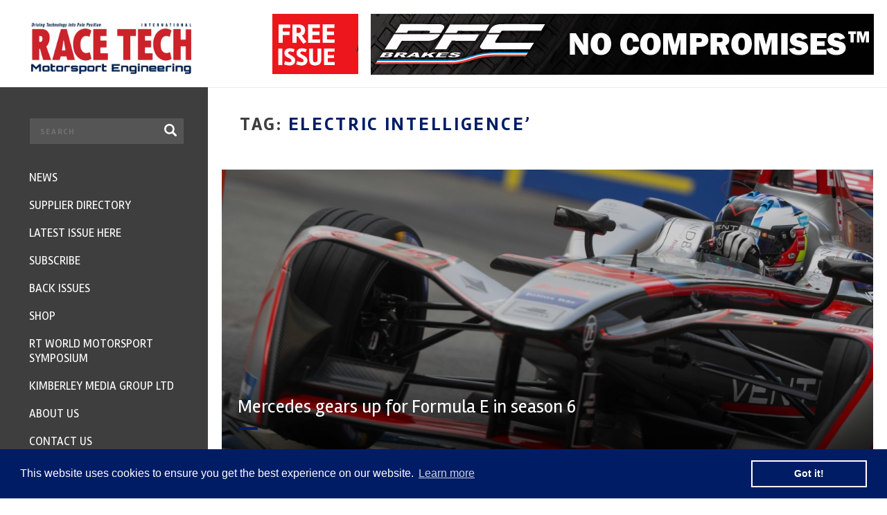

--- FILE ---
content_type: text/html; charset=UTF-8
request_url: https://www.racetechmag.com/tag/electric-intelligence/
body_size: 20154
content:
<!DOCTYPE html>
<html lang="en">
<head>
	<meta charset="utf-8"/>
<script type="text/javascript">
/* <![CDATA[ */
 if(!gform){document.addEventListener("gform_main_scripts_loaded",function(){gform.scriptsLoaded=!0}),window.addEventListener("DOMContentLoaded",function(){gform.domLoaded=!0});var gform={domLoaded:!1,scriptsLoaded:!1,initializeOnLoaded:function(o){gform.domLoaded&&gform.scriptsLoaded?o():!gform.domLoaded&&gform.scriptsLoaded?window.addEventListener("DOMContentLoaded",o):document.addEventListener("gform_main_scripts_loaded",o)},hooks:{action:{},filter:{}},addAction:function(o,n,r,t){gform.addHook("action",o,n,r,t)},addFilter:function(o,n,r,t){gform.addHook("filter",o,n,r,t)},doAction:function(o){gform.doHook("action",o,arguments)},applyFilters:function(o){return gform.doHook("filter",o,arguments)},removeAction:function(o,n){gform.removeHook("action",o,n)},removeFilter:function(o,n,r){gform.removeHook("filter",o,n,r)},addHook:function(o,n,r,t,i){null==gform.hooks[o][n]&&(gform.hooks[o][n]=[]);var e=gform.hooks[o][n];null==i&&(i=n+"_"+e.length),null==t&&(t=10),gform.hooks[o][n].push({tag:i,callable:r,priority:t})},doHook:function(o,n,r){if(r=Array.prototype.slice.call(r,1),null!=gform.hooks[o][n]){var t,i=gform.hooks[o][n];i.sort(function(o,n){return o.priority-n.priority});for(var e=0;e<i.length;e++)"function"!=typeof(t=i[e].callable)&&(t=window[t]),"action"==o?t.apply(null,r):r[0]=t.apply(null,r)}if("filter"==o)return r[0]},removeHook:function(o,n,r,t){if(null!=gform.hooks[o][n])for(var i=gform.hooks[o][n],e=i.length-1;0<=e;e--)null!=t&&t!=i[e].tag||null!=r&&r!=i[e].priority||i.splice(e,1)}}} 
/* ]]> */
</script>

	<meta name="viewport" content="width=device-width, initial-scale=1, minimum-scale=1, maximum-scale=1" />
	
	<title>Electric Intelligence’ | Race Tech Magazine</title>	
		
	<link rel="apple-touch-icon" sizes="180x180" href="https://www.racetechmag.com/wp-content/themes/magazine/assets/img/favicons/apple-touch-icon.png">
	<link rel="icon" type="image/png" href="https://www.racetechmag.com/wp-content/themes/magazine/assets/img/favicons/favicon-32x32.png" sizes="32x32">
	<link rel="icon" type="image/png" href="https://www.racetechmag.com/wp-content/themes/magazine/assets/img/favicons/favicon-16x16.png" sizes="16x16">
	<link rel="manifest" href="https://www.racetechmag.com/wp-content/themes/magazine/assets/img/favicons/manifest.json">
	<link rel="mask-icon" href="https://www.racetechmag.com/wp-content/themes/magazine/assets/img/favicons/safari-pinned-tab.svg" color="#5bbad5">
	<meta name="theme-color" content="#ffffff">
		
	<link href="https://fonts.googleapis.com/css?family=Rambla:400,700|Open+Sans:600,700" rel="stylesheet" />
	<link rel="stylesheet" type="text/css" href="//maxcdn.bootstrapcdn.com/font-awesome/4.6.0/css/font-awesome.min.css" />
	<link rel="stylesheet" type="text/css" href="https://www.racetechmag.com/wp-content/themes/magazine/assets/css/jquery-confirm.css" />
	<link rel="stylesheet" type="text/css" href="https://www.racetechmag.com/wp-content/themes/magazine/assets/css/swiper.min.css" />
	<link rel="stylesheet" type="text/css" href="https://www.racetechmag.com/wp-content/themes/magazine/assets/css/style.css" />
	
	<!--[if lt IE 9]>
		<script src="//html5shiv.googlecode.com/svn/trunk/html5.js"></script>
	<![endif]-->
	
	
		<!-- All in One SEO 4.9.3 - aioseo.com -->
	<meta name="robots" content="max-image-preview:large" />
	<link rel="canonical" href="https://www.racetechmag.com/tag/electric-intelligence/" />
	<meta name="generator" content="All in One SEO (AIOSEO) 4.9.3" />
		<script type="application/ld+json" class="aioseo-schema">
			{"@context":"https:\/\/schema.org","@graph":[{"@type":"BreadcrumbList","@id":"https:\/\/www.racetechmag.com\/tag\/electric-intelligence\/#breadcrumblist","itemListElement":[{"@type":"ListItem","@id":"https:\/\/www.racetechmag.com#listItem","position":1,"name":"Home","item":"https:\/\/www.racetechmag.com","nextItem":{"@type":"ListItem","@id":"https:\/\/www.racetechmag.com\/tag\/electric-intelligence\/#listItem","name":"Electric Intelligence\u2019"}},{"@type":"ListItem","@id":"https:\/\/www.racetechmag.com\/tag\/electric-intelligence\/#listItem","position":2,"name":"Electric Intelligence\u2019","previousItem":{"@type":"ListItem","@id":"https:\/\/www.racetechmag.com#listItem","name":"Home"}}]},{"@type":"CollectionPage","@id":"https:\/\/www.racetechmag.com\/tag\/electric-intelligence\/#collectionpage","url":"https:\/\/www.racetechmag.com\/tag\/electric-intelligence\/","name":"Electric Intelligence\u2019 | Race Tech Magazine","inLanguage":"en-GB","isPartOf":{"@id":"https:\/\/www.racetechmag.com\/#website"},"breadcrumb":{"@id":"https:\/\/www.racetechmag.com\/tag\/electric-intelligence\/#breadcrumblist"}},{"@type":"Organization","@id":"https:\/\/www.racetechmag.com\/#organization","name":"Race Tech Magazine","url":"https:\/\/www.racetechmag.com\/"},{"@type":"WebSite","@id":"https:\/\/www.racetechmag.com\/#website","url":"https:\/\/www.racetechmag.com\/","name":"Race Tech Magazine","inLanguage":"en-GB","publisher":{"@id":"https:\/\/www.racetechmag.com\/#organization"}}]}
		</script>
		<!-- All in One SEO -->

<link rel='dns-prefetch' href='//ajax.googleapis.com' />
<link rel='dns-prefetch' href='//static.addtoany.com' />
<link rel='dns-prefetch' href='//www.racetechmag.com' />
<link rel='dns-prefetch' href='//www.googletagmanager.com' />
<link rel="alternate" type="application/rss+xml" title="Race Tech Magazine &raquo; Electric Intelligence’ Tag Feed" href="https://www.racetechmag.com/tag/electric-intelligence/feed/" />
<style id='wp-img-auto-sizes-contain-inline-css' type='text/css'>
img:is([sizes=auto i],[sizes^="auto," i]){contain-intrinsic-size:3000px 1500px}
/*# sourceURL=wp-img-auto-sizes-contain-inline-css */
</style>
<style id='wp-emoji-styles-inline-css' type='text/css'>

	img.wp-smiley, img.emoji {
		display: inline !important;
		border: none !important;
		box-shadow: none !important;
		height: 1em !important;
		width: 1em !important;
		margin: 0 0.07em !important;
		vertical-align: -0.1em !important;
		background: none !important;
		padding: 0 !important;
	}
/*# sourceURL=wp-emoji-styles-inline-css */
</style>
<link rel='stylesheet' id='addtoany-css' href='https://www.racetechmag.com/wp-content/plugins/add-to-any/addtoany.min.css?ver=1.16' type='text/css' media='all' />
<script type="text/javascript" src="//ajax.googleapis.com/ajax/libs/jquery/1.11.3/jquery.min.js?ver=1.11.3" id="jquery-js"></script>
<script type="text/javascript" id="addtoany-core-js-before">
/* <![CDATA[ */
window.a2a_config=window.a2a_config||{};a2a_config.callbacks=[];a2a_config.overlays=[];a2a_config.templates={};a2a_localize = {
	Share: "Share",
	Save: "Save",
	Subscribe: "Subscribe",
	Email: "Email",
	Bookmark: "Bookmark",
	ShowAll: "Show All",
	ShowLess: "Show less",
	FindServices: "Find service(s)",
	FindAnyServiceToAddTo: "Instantly find any service to add to",
	PoweredBy: "Powered by",
	ShareViaEmail: "Share via email",
	SubscribeViaEmail: "Subscribe via email",
	BookmarkInYourBrowser: "Bookmark in your browser",
	BookmarkInstructions: "Press Ctrl+D or \u2318+D to bookmark this page",
	AddToYourFavorites: "Add to your favourites",
	SendFromWebOrProgram: "Send from any email address or email program",
	EmailProgram: "Email program",
	More: "More&#8230;",
	ThanksForSharing: "Thanks for sharing!",
	ThanksForFollowing: "Thanks for following!"
};


//# sourceURL=addtoany-core-js-before
/* ]]> */
</script>
<script type="text/javascript" defer src="https://static.addtoany.com/menu/page.js" id="addtoany-core-js"></script>
<script type="text/javascript" defer src="https://www.racetechmag.com/wp-content/plugins/add-to-any/addtoany.min.js?ver=1.1" id="addtoany-jquery-js"></script>

<!-- Google tag (gtag.js) snippet added by Site Kit -->

<!-- Google Analytics snippet added by Site Kit -->
<script type="text/javascript" src="https://www.googletagmanager.com/gtag/js?id=GT-WPL2R8" id="google_gtagjs-js" async></script>
<script type="text/javascript" id="google_gtagjs-js-after">
/* <![CDATA[ */
window.dataLayer = window.dataLayer || [];function gtag(){dataLayer.push(arguments);}
gtag("set","linker",{"domains":["www.racetechmag.com"]});
gtag("js", new Date());
gtag("set", "developer_id.dZTNiMT", true);
gtag("config", "GT-WPL2R8");
//# sourceURL=google_gtagjs-js-after
/* ]]> */
</script>

<!-- End Google tag (gtag.js) snippet added by Site Kit -->
<link rel="https://api.w.org/" href="https://www.racetechmag.com/wp-json/" /><link rel="alternate" title="JSON" type="application/json" href="https://www.racetechmag.com/wp-json/wp/v2/tags/415" /><link rel="EditURI" type="application/rsd+xml" title="RSD" href="https://www.racetechmag.com/xmlrpc.php?rsd" />
<meta name="generator" content="WordPress 6.9" />
<meta name="generator" content="Site Kit by Google 1.124.0" /><script type="text/javascript">
(function(url){
	if(/(?:Chrome\/26\.0\.1410\.63 Safari\/537\.31|WordfenceTestMonBot)/.test(navigator.userAgent)){ return; }
	var addEvent = function(evt, handler) {
		if (window.addEventListener) {
			document.addEventListener(evt, handler, false);
		} else if (window.attachEvent) {
			document.attachEvent('on' + evt, handler);
		}
	};
	var removeEvent = function(evt, handler) {
		if (window.removeEventListener) {
			document.removeEventListener(evt, handler, false);
		} else if (window.detachEvent) {
			document.detachEvent('on' + evt, handler);
		}
	};
	var evts = 'contextmenu dblclick drag dragend dragenter dragleave dragover dragstart drop keydown keypress keyup mousedown mousemove mouseout mouseover mouseup mousewheel scroll'.split(' ');
	var logHuman = function() {
		if (window.wfLogHumanRan) { return; }
		window.wfLogHumanRan = true;
		var wfscr = document.createElement('script');
		wfscr.type = 'text/javascript';
		wfscr.async = true;
		wfscr.src = url + '&r=' + Math.random();
		(document.getElementsByTagName('head')[0]||document.getElementsByTagName('body')[0]).appendChild(wfscr);
		for (var i = 0; i < evts.length; i++) {
			removeEvent(evts[i], logHuman);
		}
	};
	for (var i = 0; i < evts.length; i++) {
		addEvent(evts[i], logHuman);
	}
})('//www.racetechmag.com/?wordfence_lh=1&hid=515111F855F7EFD773DB0FB4122E54DD');
</script>
<!-- Google AdSense meta tags added by Site Kit -->
<meta name="google-adsense-platform-account" content="ca-host-pub-2644536267352236">
<meta name="google-adsense-platform-domain" content="sitekit.withgoogle.com">
<!-- End Google AdSense meta tags added by Site Kit -->
	
	
<!-- Global site tag (gtag.js) - Google Ads: 980192634 -->
<script async src="https://www.googletagmanager.com/gtag/js?id=AW-980192634"></script>
<script>
  window.dataLayer = window.dataLayer || [];
  function gtag(){dataLayer.push(arguments);}
  gtag('js', new Date());

  gtag('config', 'AW-980192634');
</script>

	<!-- Google tag (gtag.js) -->
<script async src="https://www.googletagmanager.com/gtag/js?id=G-QKYP0384F9"></script>
<script>
  window.dataLayer = window.dataLayer || [];
  function gtag(){dataLayer.push(arguments);}
  gtag('js', new Date());

  gtag('config', 'G-QKYP0384F9');
</script>
	
</head>
<body class="archive tag tag-electric-intelligence tag-415 wp-theme-magazine">

	<!--
		Header
	-->
	<header class="clearfix">
		
		<!--
			Logo
		-->
		<div class="logo">
			<a href="https://www.racetechmag.com"><img src="https://www.racetechmag.com/wp-content/themes/magazine/assets/img/logo.png" width="231" height="64" /></a>
		</div>
		
		<!--
			Right
		-->
		<div class="right clearfix">
			
			<!-- Free Newsletter -->
			<div class="free-newsletter">
				<a href="#free-issue"><img src="https://www.racetechmag.com/wp-content/themes/magazine/assets/img/header-free-newsletter.png" /></a>
			</div>
			
						<div class="bnr">
				<a href="http://www.racetechmag.com/company/performance-friction/"><img src="https://www.racetechmag.com/wp-content/uploads/2016/08/PFC-20160831_AMK_RACETECH_NoCOMP.jpg" /></a>
			</div>
						
			<!-- Mobile trigger -->
			<div class="mobile-trigger">
				<i class="fa fa-bars"></i>
			</div>
			
		</div>	  
		
	</header>

	<!--
		Panel
	-->
	<div id="panel" class="slideout-panel">
		
		<!-- Inpage newsletter -->
		<a href="#newsletter" class="inpage-newsletter"><strong>FREE</strong> NEWSLETTER</a>
		
				<div class="container">
			<div class="inpage-bnr">
				<a href="http://www.racetechmag.com/company/performance-friction/"><img src="https://www.racetechmag.com/wp-content/uploads/2016/08/PFC-20160831_AMK_RACETECH_NoCOMP.jpg" /></a>
			</div>
		</div>
			
	 <!--
        Page Wrapper
    -->
    <div class="page-wrapper page-news">
        <div class="container">
    
        <!--
            News wrapper
        -->
        <div class="page-news-wrapper clearfix">
        
            <!--
                Content
            -->
            <div class="content">
	            
                <!-- Heading -->
                <div class="heading clearfix">
	                	                	
	                	<h1 class="no-ls">TAG: <strong>Electric Intelligence’</strong></h1>
	                
	                                </div>
                
                
	<a href="https://www.racetechmag.com/2018/05/mercedes-gears-up-for-formula-e-in-season-6/" class="featured-post will-animate will-fade-in">
        <div class="background" style="background-image: url('https://www.racetechmag.com/wp-content/uploads/2018/05/Maro-Engel-2-Venturi-Formula-E-Qatar-Airways-Paris-E-Prix.jpg');">
            <div class="overlay"></div>
        </div> 
        <div class="layer">
            <h3>Mercedes gears up for Formula E in season 6</h3>
            <span class="divider"></span>
            <p>
                            </p>
        </div>   
    </a>				
            </div>
            
            <!--
            	Section : Pagination
           	-->
           	           	
            
            <!--
                Sidebar
            -->
            
	<aside class="sidebar">
	            
        <!--
            Widget: SEARCH NEWS
        -->
        
	<div class="widget widget-search-news">
        <form class="inner" method="get" action="https://www.racetechmag.com/news/">
            <input type="text" placeholder="SEARCH ARTICLES, BLOGS & NEWS" value="" name="s" />
            <button>Search</button>
        </form>
    </div>                
        
        <!--
            Widget: POPULAR POSTS
        -->
        
	<div class="widget widget-most-popular-posts">
        <h3>Most Popular posts</h3>
        <div class="wrapper">
            	            
	            <div class="item clearfix">
		            
	                <!-- Image -->
	                <a href="https://www.racetechmag.com/2017/08/willem-toet-explains-motorsport-diffusers/" class="image" style="background-image: url('https://www.racetechmag.com/wp-content/uploads/2017/03/Mercedes-Benz-F1-W08-rear.jpg');"></a>
	                
	                <!-- Text -->
	                <div class="text">
	                    <h3><a href="https://www.racetechmag.com/2017/08/willem-toet-explains-motorsport-diffusers/">Willem Toet explains&#8230;.motorsport diffusers</a></h3>
	                    <span class="divider"></span>
	                    <a href="https://www.racetechmag.com/2017/08/willem-toet-explains-motorsport-diffusers/" class="read clearfix">Read article</a>
	                </div>   
	                
	            </div>
            
            	            
	            <div class="item clearfix">
		            
	                <!-- Image -->
	                <a href="https://www.racetechmag.com/2019/02/willem-toet-explains-cfd-post-processing/" class="image" style="background-image: url('https://www.racetechmag.com/wp-content/uploads/2019/02/18-RunWT04-R013_20-50-y2-CpTWall_plot_all_top_front_left.png');"></a>
	                
	                <!-- Text -->
	                <div class="text">
	                    <h3><a href="https://www.racetechmag.com/2019/02/willem-toet-explains-cfd-post-processing/">Willem Toet explains&#8230;CFD Post Processing</a></h3>
	                    <span class="divider"></span>
	                    <a href="https://www.racetechmag.com/2019/02/willem-toet-explains-cfd-post-processing/" class="read clearfix">Read article</a>
	                </div>   
	                
	            </div>
            
            	            
	            <div class="item clearfix">
		            
	                <!-- Image -->
	                <a href="https://www.racetechmag.com/2019/03/willem-toet-explains-the-2019-f1-aerodynamics-dilemma/" class="image" style="background-image: url('https://www.racetechmag.com/wp-content/uploads/2019/03/WT01-2019FrontWingStyles-e1557743596852.jpg');"></a>
	                
	                <!-- Text -->
	                <div class="text">
	                    <h3><a href="https://www.racetechmag.com/2019/03/willem-toet-explains-the-2019-f1-aerodynamics-dilemma/">Willem Toet explains&#8230;the 2019 F1 aerodynamic dilemma</a></h3>
	                    <span class="divider"></span>
	                    <a href="https://www.racetechmag.com/2019/03/willem-toet-explains-the-2019-f1-aerodynamics-dilemma/" class="read clearfix">Read article</a>
	                </div>   
	                
	            </div>
            
            	            
	            <div class="item clearfix">
		            
	                <!-- Image -->
	                <a href="https://www.racetechmag.com/2017/02/quaife-engineerings-mini-challenge/" class="image" style="background-image: url('https://www.racetechmag.com/wp-content/uploads/2017/02/27714861275_bc464db3bb_b-e1485956708462.jpg');"></a>
	                
	                <!-- Text -->
	                <div class="text">
	                    <h3><a href="https://www.racetechmag.com/2017/02/quaife-engineerings-mini-challenge/">Quaife Engineering&#8217;s Mini Challenge gearbox</a></h3>
	                    <span class="divider"></span>
	                    <a href="https://www.racetechmag.com/2017/02/quaife-engineerings-mini-challenge/" class="read clearfix">Read article</a>
	                </div>   
	                
	            </div>
            
            	            
	            <div class="item clearfix">
		            
	                <!-- Image -->
	                <a href="https://www.racetechmag.com/2019/02/willem-toet-explains-cfd-post-processing-part-2/" class="image" style="background-image: url('https://www.racetechmag.com/wp-content/uploads/2019/02/curvedFlow-eyeDome.png');"></a>
	                
	                <!-- Text -->
	                <div class="text">
	                    <h3><a href="https://www.racetechmag.com/2019/02/willem-toet-explains-cfd-post-processing-part-2/">Willem Toet explains&#8230;CFD Post Processing. Part 2</a></h3>
	                    <span class="divider"></span>
	                    <a href="https://www.racetechmag.com/2019/02/willem-toet-explains-cfd-post-processing-part-2/" class="read clearfix">Read article</a>
	                </div>   
	                
	            </div>
            
            		</div>
    </div>        
        
        <!--
            Widget: NEWSLETTER
        -->
        
	<div class="widget widget-newsletter">
    	<div class="inner clearfix">
			<h3>
				Subscribe NOW
			</h3>
            <p>
	            Stay up to date and a chance to<br />
	            win 1 Years Subscription*
	        </p>
            
            <script type="text/javascript"></script>
                <div class='gf_browser_chrome gform_wrapper gform_legacy_markup_wrapper' id='gform_wrapper_2' ><form method='post' enctype='multipart/form-data' target='gform_ajax_frame_2' id='gform_2'  action='/tag/electric-intelligence/' >
                        <div class='gform_body gform-body'><ul id='gform_fields_2' class='gform_fields top_label form_sublabel_below description_below'><li id="field_2_1" class="gfield gfield_contains_required field_sublabel_below field_description_below gfield_visibility_visible" ><label class='gfield_label' for='input_2_1' >Full Name<span class="gfield_required"><span class="gfield_required gfield_required_asterisk">*</span></span></label><div class='ginput_container ginput_container_text'><input name='input_1' id='input_2_1' type='text' value='' class='medium'    placeholder='Full Name' aria-required="true" aria-invalid="false"   /> </div></li><li id="field_2_2" class="gfield gfield_contains_required field_sublabel_below field_description_below gfield_visibility_visible" ><label class='gfield_label' for='input_2_2' >E-mail<span class="gfield_required"><span class="gfield_required gfield_required_asterisk">*</span></span></label><div class='ginput_container ginput_container_email'>
                            <input name='input_2' id='input_2_2' type='text' value='' class='medium'   placeholder='Email Address' aria-required="true" aria-invalid="false"  />
                        </div></li><li id="field_2_3" class="gfield gform_validation_container field_sublabel_below field_description_below gfield_visibility_visible" ><label class='gfield_label' for='input_2_3' >Comments</label><div class='ginput_container'><input name='input_3' id='input_2_3' type='text' value='' /></div><div class='gfield_description' id='gfield_description_2_3'>This field is for validation purposes and should be left unchanged.</div></li></ul></div>
        <div class='gform_footer top_label'> <button type='submit' id='gform_submit_button_2' class='gform_button button' value='SUBSCRIBE'  onclick='if(window["gf_submitting_2"]){return false;}  window["gf_submitting_2"]=true;  ' onkeypress='if( event.keyCode == 13 ){ if(window["gf_submitting_2"]){return false;} window["gf_submitting_2"]=true;  jQuery("#gform_2").trigger("submit",[true]); }'>SUBSCRIBE</button> <input type='hidden' name='gform_ajax' value='form_id=2&amp;title=&amp;description=&amp;tabindex=0' />
            <input type='hidden' class='gform_hidden' name='is_submit_2' value='1' />
            <input type='hidden' class='gform_hidden' name='gform_submit' value='2' />
            
            <input type='hidden' class='gform_hidden' name='gform_unique_id' value='' />
            <input type='hidden' class='gform_hidden' name='state_2' value='WyJbXSIsIjQ4MGViNjc1MmZlYTU5YTE0YmUxM2ZiMjAzMWY0MDY3Il0=' />
            <input type='hidden' class='gform_hidden' name='gform_target_page_number_2' id='gform_target_page_number_2' value='0' />
            <input type='hidden' class='gform_hidden' name='gform_source_page_number_2' id='gform_source_page_number_2' value='1' />
            <input type='hidden' name='gform_field_values' value='' />
            
        </div>
                        </form>
                        </div>
                <iframe style='display:none;width:0px;height:0px;' src='about:blank' name='gform_ajax_frame_2' id='gform_ajax_frame_2' title='This iframe contains the logic required to handle Ajax powered Gravity Forms.'></iframe>
                <script type="text/javascript">
/* <![CDATA[ */
 gform.initializeOnLoaded( function() {gformInitSpinner( 2, 'https://www.racetechmag.com/wp-content/plugins/gravityforms/images/spinner.svg' );jQuery('#gform_ajax_frame_2').on('load',function(){var contents = jQuery(this).contents().find('*').html();var is_postback = contents.indexOf('GF_AJAX_POSTBACK') >= 0;if(!is_postback){return;}var form_content = jQuery(this).contents().find('#gform_wrapper_2');var is_confirmation = jQuery(this).contents().find('#gform_confirmation_wrapper_2').length > 0;var is_redirect = contents.indexOf('gformRedirect(){') >= 0;var is_form = form_content.length > 0 && ! is_redirect && ! is_confirmation;var mt = parseInt(jQuery('html').css('margin-top'), 10) + parseInt(jQuery('body').css('margin-top'), 10) + 100;if(is_form){jQuery('#gform_wrapper_2').html(form_content.html());if(form_content.hasClass('gform_validation_error')){jQuery('#gform_wrapper_2').addClass('gform_validation_error');} else {jQuery('#gform_wrapper_2').removeClass('gform_validation_error');}setTimeout( function() { /* delay the scroll by 50 milliseconds to fix a bug in chrome */  }, 50 );if(window['gformInitDatepicker']) {gformInitDatepicker();}if(window['gformInitPriceFields']) {gformInitPriceFields();}var current_page = jQuery('#gform_source_page_number_2').val();gformInitSpinner( 2, 'https://www.racetechmag.com/wp-content/plugins/gravityforms/images/spinner.svg' );jQuery(document).trigger('gform_page_loaded', [2, current_page]);window['gf_submitting_2'] = false;}else if(!is_redirect){var confirmation_content = jQuery(this).contents().find('.GF_AJAX_POSTBACK').html();if(!confirmation_content){confirmation_content = contents;}setTimeout(function(){jQuery('#gform_wrapper_2').replaceWith(confirmation_content);jQuery(document).trigger('gform_confirmation_loaded', [2]);window['gf_submitting_2'] = false;wp.a11y.speak(jQuery('#gform_confirmation_message_2').text());}, 50);}else{jQuery('#gform_2').append(contents);if(window['gformRedirect']) {gformRedirect();}}jQuery(document).trigger('gform_post_render', [2, current_page]);} );} ); 
/* ]]> */
</script>
			   
		</div>
	</div>
	        
		
		<!--
			Widget: Tweets
		-->
		
	<div class="widget widget-tweets">
		<h3>
			Latest Tweets			
		</h3> 
        <p>
	        Stay up to date with our social world
	    </p> 
        <span class="divider"></span>
        
        <!-- Slider -->
        <div class="slider swiper-container">
            <div class="swiper-wrapper">
	            
                					
					<div class="swiper-slide">
						<div class="tweet">
							<div class="head clearfix">
								<img src="https://twitter.com/racetechmag/profile_image?size=bigger" />
								<div class="author">
									RACE TECH magazine
									<span><a href="https://twitter.com/racetechmag" rel="external">@RaceTechmag</a></span>
								</div>
								<div class="date">23 Jan</div>
							</div>
							<div class="text">
								T							</div>
						</div>	
					</div>
				
												
                                       
            </div>    
        </div>
	</div>		
    </aside>        
        </div>
        
        <!--
        	Section : Pagination
       	-->
       			
		
		<!--
			Section: PARTNERS
		-->
		
	<section class="section-partners">
			
		<!-- Title -->
		<h3 class="title">Partners</h3>
		
		<!-- Slider -->
		<div class="slider swiper-container">
			<div class="swiper-wrapper">
												
										
					<!-- Slide -->
					<div class="swiper-slide">
						<div>
							<a href="https://www.racetechmag.com/company/mia/"><img src="https://www.racetechmag.com/wp-content/uploads/2016/08/MIA-Logo-digital-use1.jpg" alt=""></a>
						</div>
					</div>
					
								
										
					<!-- Slide -->
					<div class="swiper-slide">
						<div>
							<a href="https://www.racetechmag.com/company/autosport/"><img width="300" height="55" src="https://www.racetechmag.com/wp-content/uploads/2018/10/AutosportRCS2019-red-font-300x55.png" class="attachment-medium size-medium" alt="" decoding="async" loading="lazy" srcset="https://www.racetechmag.com/wp-content/uploads/2018/10/AutosportRCS2019-red-font-300x55.png 300w, https://www.racetechmag.com/wp-content/uploads/2018/10/AutosportRCS2019-red-font-768x141.png 768w, https://www.racetechmag.com/wp-content/uploads/2018/10/AutosportRCS2019-red-font-e1557751631652.png 850w" sizes="auto, (max-width: 300px) 100vw, 300px" /></a>
						</div>
					</div>
					
								
										
					<!-- Slide -->
					<div class="swiper-slide">
						<div>
							<a href="https://www.racetechmag.com/company/ferodoracing/"><img width="300" height="107" src="https://www.racetechmag.com/wp-content/uploads/2016/07/FERODO-Racing-Black-background-jpeg-300x107.jpg" class="attachment-medium size-medium" alt="" decoding="async" loading="lazy" srcset="https://www.racetechmag.com/wp-content/uploads/2016/07/FERODO-Racing-Black-background-jpeg-300x107.jpg 300w, https://www.racetechmag.com/wp-content/uploads/2016/07/FERODO-Racing-Black-background-jpeg-768x273.jpg 768w, https://www.racetechmag.com/wp-content/uploads/2016/07/FERODO-Racing-Black-background-jpeg-1280x455.jpg 1280w, https://www.racetechmag.com/wp-content/uploads/2016/07/FERODO-Racing-Black-background-jpeg-20x7.jpg 20w, https://www.racetechmag.com/wp-content/uploads/2016/07/FERODO-Racing-Black-background-jpeg-e1557751602983.jpg 850w" sizes="auto, (max-width: 300px) 100vw, 300px" /></a>
						</div>
					</div>
					
								
										
					<!-- Slide -->
					<div class="swiper-slide">
						<div>
							<a href="https://www.racetechmag.com/company/sharc/"><img width="300" height="160" src="https://www.racetechmag.com/wp-content/uploads/2019/05/Sharc-Logo-Master-Med21-300x160.gif" class="attachment-medium size-medium" alt="" decoding="async" loading="lazy" srcset="https://www.racetechmag.com/wp-content/uploads/2019/05/Sharc-Logo-Master-Med21-300x160.gif 300w, https://www.racetechmag.com/wp-content/uploads/2019/05/Sharc-Logo-Master-Med21-768x410.gif 768w" sizes="auto, (max-width: 300px) 100vw, 300px" /></a>
						</div>
					</div>
					
								
										
					<!-- Slide -->
					<div class="swiper-slide">
						<div>
							<a href="https://www.racetechmag.com/company/evolution-measurement/"><img width="300" height="66" src="https://www.racetechmag.com/wp-content/uploads/2019/03/evolution-logo1-300x66.jpg" class="attachment-medium size-medium" alt="" decoding="async" loading="lazy" srcset="https://www.racetechmag.com/wp-content/uploads/2019/03/evolution-logo1-300x66.jpg 300w, https://www.racetechmag.com/wp-content/uploads/2019/03/evolution-logo1-768x170.jpg 768w, https://www.racetechmag.com/wp-content/uploads/2019/03/evolution-logo1-e1557742786695.jpg 679w" sizes="auto, (max-width: 300px) 100vw, 300px" /></a>
						</div>
					</div>
					
								
										
					<!-- Slide -->
					<div class="swiper-slide">
						<div>
							<a href="https://www.racetechmag.com/company/avl/"><img src="https://www.racetechmag.com/wp-content/uploads/2019/06/AVL-RACETECH_Primary_Logo-blue.png" alt=""></a>
						</div>
					</div>
					
								
										
					<!-- Slide -->
					<div class="swiper-slide">
						<div>
							<a href="https://www.racetechmag.com/company/multimatic-motorsport/"><img width="300" height="111" src="https://www.racetechmag.com/wp-content/uploads/2023/03/Multimatic-Motosports_Black-300x111.png" class="attachment-medium size-medium" alt="Multimatic" decoding="async" loading="lazy" srcset="https://www.racetechmag.com/wp-content/uploads/2023/03/Multimatic-Motosports_Black-300x111.png 300w, https://www.racetechmag.com/wp-content/uploads/2023/03/Multimatic-Motosports_Black-768x284.png 768w, https://www.racetechmag.com/wp-content/uploads/2023/03/Multimatic-Motosports_Black.png 1200w" sizes="auto, (max-width: 300px) 100vw, 300px" /></a>
						</div>
					</div>
					
								
										
					<!-- Slide -->
					<div class="swiper-slide">
						<div>
							<a href="https://www.racetechmag.com/company/smith-high-performance/"><img src="https://www.racetechmag.com/wp-content/uploads/2025/12/smithshp-logo-black-trans-1.png" alt=""></a>
						</div>
					</div>
					
								
										
					<!-- Slide -->
					<div class="swiper-slide">
						<div>
							<a href="https://www.racetechmag.com/company/performance-friction/"><img src="https://www.racetechmag.com/wp-content/uploads/2016/08/PFCblack.jpg" alt=""></a>
						</div>
					</div>
					
								
										
					<!-- Slide -->
					<div class="swiper-slide">
						<div>
							<a href="https://www.racetechmag.com/company/bcomp/"><img src="https://www.racetechmag.com/wp-content/uploads/2018/09/Bcomp-logo-CMYK_sponsoring-1.jpg" alt=""></a>
						</div>
					</div>
					
								
										
					<!-- Slide -->
					<div class="swiper-slide">
						<div>
							<a href="https://www.racetechmag.com/company/kinsler-fuel-injection/"><img src="https://www.racetechmag.com/wp-content/uploads/2018/09/Kinsler_F_I_Logojpg-e1557742472804.jpg" alt=""></a>
						</div>
					</div>
					
								
										
					<!-- Slide -->
					<div class="swiper-slide">
						<div>
							<a href="https://www.racetechmag.com/company/supertech/"><img width="200" height="200" src="https://www.racetechmag.com/wp-content/uploads/2017/04/Supertech-logo.jpg" class="attachment-medium size-medium" alt="" decoding="async" loading="lazy" srcset="https://www.racetechmag.com/wp-content/uploads/2017/04/Supertech-logo.jpg 200w, https://www.racetechmag.com/wp-content/uploads/2017/04/Supertech-logo-150x150.jpg 150w, https://www.racetechmag.com/wp-content/uploads/2017/04/Supertech-logo-20x20.jpg 20w" sizes="auto, (max-width: 200px) 100vw, 200px" /></a>
						</div>
					</div>
					
								
			</div>
		</div>
	</section>
			
		
		<!--
			Section: FEATURED SUPPLIERS
		-->
		
	<section class="section-featured-suppliers will-animate will-fade-in" data-tolerance="-130">
		
		<!--
			Head
		-->
		<div class="head clearfix">
			
			<!-- Title -->
			<h3 class="title">Featured Suppliers</h3>
			
			<!-- Slider Pagination -->
			<div class="slider-pagination">
				<a class="swiper-prev"><i class="fa fa-chevron-left"></i></a>
				<a class="swiper-next"><i class="fa fa-chevron-right"></i></a>
			</div>
			
		</div>
		
		<!--
			Body
		-->
		<div class="body">
			
			<!-- Slider -->
			<div class="slider swiper-container">
				<div class="swiper-wrapper">
															
						<div class="swiper-slide">
							
	<div class="company-item">
		
		<!-- Image -->
		<a href="https://www.racetechmag.com/company/mia/" class="image" style="background-image: url('https://www.racetechmag.com/wp-content/uploads/2016/08/MIA-Logo-digital-use1.jpg');">
			<div class="overlay"></div>
		</a>
		
		<!-- Headline -->
		<div class="headline">
			<h3>
				<a href="https://www.racetechmag.com/company/mia/">MIA</a>
			</h3>
			<a href="#" class="heart " data-company-id="519" data-action="favourite">
				<svg viewBox="0 0 16.93 15.313" height="17" width="18" preserveAspectRatio="xMidYMid" xmlns:xlink="http://www.w3.org/1999/xlink" xmlns="http://www.w3.org/2000/svg">
					<path class="heart" d="M14.722,2.240 C13.938,1.442 12.896,1.003 11.788,1.003 C10.679,1.003 9.637,1.442 8.853,2.240 L8.467,2.633 L8.081,2.240 C7.297,1.442 6.255,1.003 5.147,1.003 C4.038,1.003 2.996,1.442 2.212,2.240 C0.594,3.887 0.594,6.566 2.212,8.212 L8.010,14.112 C8.105,14.209 8.223,14.268 8.346,14.291 C8.388,14.300 8.429,14.304 8.471,14.304 C8.635,14.304 8.799,14.240 8.924,14.112 L14.722,8.212 C16.340,6.566 16.340,3.887 14.722,2.240 L14.722,2.240 Z"/>
				</svg>
			</a>
		</div>
		
		<!-- Description -->
		<p class="description">
			The Motorsport Industry Association (MIA) is the world's leading trade association for the motorsport, high performance automotive engineering, services, and tu...	 
		</p> 
		
		<!-- Divider -->
		<span class="divider"></span>
		
		<!-- View -->
		<a href="https://www.racetechmag.com/company/mia/" class="view">View Company</a>
		
	</div>						</div>						
					
										
						<div class="swiper-slide">
							
	<div class="company-item">
		
		<!-- Image -->
		<a href="https://www.racetechmag.com/company/avl/" class="image" style="background-image: url('https://www.racetechmag.com/wp-content/uploads/2019/06/AVL-RACETECH_Primary_Logo-blue.png');">
			<div class="overlay"></div>
		</a>
		
		<!-- Headline -->
		<div class="headline">
			<h3>
				<a href="https://www.racetechmag.com/company/avl/">AVL RACETECH</a>
			</h3>
			<a href="#" class="heart " data-company-id="6136" data-action="favourite">
				<svg viewBox="0 0 16.93 15.313" height="17" width="18" preserveAspectRatio="xMidYMid" xmlns:xlink="http://www.w3.org/1999/xlink" xmlns="http://www.w3.org/2000/svg">
					<path class="heart" d="M14.722,2.240 C13.938,1.442 12.896,1.003 11.788,1.003 C10.679,1.003 9.637,1.442 8.853,2.240 L8.467,2.633 L8.081,2.240 C7.297,1.442 6.255,1.003 5.147,1.003 C4.038,1.003 2.996,1.442 2.212,2.240 C0.594,3.887 0.594,6.566 2.212,8.212 L8.010,14.112 C8.105,14.209 8.223,14.268 8.346,14.291 C8.388,14.300 8.429,14.304 8.471,14.304 C8.635,14.304 8.799,14.240 8.924,14.112 L14.722,8.212 C16.340,6.566 16.340,3.887 14.722,2.240 L14.722,2.240 Z"/>
				</svg>
			</a>
		</div>
		
		<!-- Description -->
		<p class="description">
			AVL RACETECH, is the motorsport division of AVL, the biggest engineering company globally with 11.200 employees and 50 test centres worldwide. ...	 
		</p> 
		
		<!-- Divider -->
		<span class="divider"></span>
		
		<!-- View -->
		<a href="https://www.racetechmag.com/company/avl/" class="view">View Company</a>
		
	</div>						</div>						
					
										
						<div class="swiper-slide">
							
	<div class="company-item">
		
		<!-- Image -->
		<a href="https://www.racetechmag.com/company/supertech/" class="image" style="background-image: url('https://www.racetechmag.com/wp-content/uploads/2017/04/Supertech-logo.jpg');">
			<div class="overlay"></div>
		</a>
		
		<!-- Headline -->
		<div class="headline">
			<h3>
				<a href="https://www.racetechmag.com/company/supertech/">Supertech</a>
			</h3>
			<a href="#" class="heart " data-company-id="2161" data-action="favourite">
				<svg viewBox="0 0 16.93 15.313" height="17" width="18" preserveAspectRatio="xMidYMid" xmlns:xlink="http://www.w3.org/1999/xlink" xmlns="http://www.w3.org/2000/svg">
					<path class="heart" d="M14.722,2.240 C13.938,1.442 12.896,1.003 11.788,1.003 C10.679,1.003 9.637,1.442 8.853,2.240 L8.467,2.633 L8.081,2.240 C7.297,1.442 6.255,1.003 5.147,1.003 C4.038,1.003 2.996,1.442 2.212,2.240 C0.594,3.887 0.594,6.566 2.212,8.212 L8.010,14.112 C8.105,14.209 8.223,14.268 8.346,14.291 C8.388,14.300 8.429,14.304 8.471,14.304 C8.635,14.304 8.799,14.240 8.924,14.112 L14.722,8.212 C16.340,6.566 16.340,3.887 14.722,2.240 L14.722,2.240 Z"/>
				</svg>
			</a>
		</div>
		
		<!-- Description -->
		<p class="description">
			Fusing performance, durability and superior craftsmanship there isn't a better choice for valve train components...	 
		</p> 
		
		<!-- Divider -->
		<span class="divider"></span>
		
		<!-- View -->
		<a href="https://www.racetechmag.com/company/supertech/" class="view">View Company</a>
		
	</div>						</div>						
					
										
						<div class="swiper-slide">
							
	<div class="company-item">
		
		<!-- Image -->
		<a href="https://www.racetechmag.com/company/bcomp/" class="image" style="background-image: url('https://www.racetechmag.com/wp-content/uploads/2018/09/Bcomp-logo-CMYK_sponsoring-1.jpg');">
			<div class="overlay"></div>
		</a>
		
		<!-- Headline -->
		<div class="headline">
			<h3>
				<a href="https://www.racetechmag.com/company/bcomp/">Bcomp</a>
			</h3>
			<a href="#" class="heart " data-company-id="4891" data-action="favourite">
				<svg viewBox="0 0 16.93 15.313" height="17" width="18" preserveAspectRatio="xMidYMid" xmlns:xlink="http://www.w3.org/1999/xlink" xmlns="http://www.w3.org/2000/svg">
					<path class="heart" d="M14.722,2.240 C13.938,1.442 12.896,1.003 11.788,1.003 C10.679,1.003 9.637,1.442 8.853,2.240 L8.467,2.633 L8.081,2.240 C7.297,1.442 6.255,1.003 5.147,1.003 C4.038,1.003 2.996,1.442 2.212,2.240 C0.594,3.887 0.594,6.566 2.212,8.212 L8.010,14.112 C8.105,14.209 8.223,14.268 8.346,14.291 C8.388,14.300 8.429,14.304 8.471,14.304 C8.635,14.304 8.799,14.240 8.924,14.112 L14.722,8.212 C16.340,6.566 16.340,3.887 14.722,2.240 L14.722,2.240 Z"/>
				</svg>
			</a>
		</div>
		
		<!-- Description -->
		<p class="description">
			Bcomp develops, manufactures, and sells sustainable light-weighting solutions using natural fibres for high performance applications from the highest levels of ...	 
		</p> 
		
		<!-- Divider -->
		<span class="divider"></span>
		
		<!-- View -->
		<a href="https://www.racetechmag.com/company/bcomp/" class="view">View Company</a>
		
	</div>						</div>						
					
										
						<div class="swiper-slide">
							
	<div class="company-item">
		
		<!-- Image -->
		<a href="https://www.racetechmag.com/company/multimatic-motorsport/" class="image" style="background-image: url('https://www.racetechmag.com/wp-content/uploads/2023/03/Ford-GTs-on-track-6-Hours-of-Fuji-2016.jpg');">
			<div class="overlay"></div>
		</a>
		
		<!-- Headline -->
		<div class="headline">
			<h3>
				<a href="https://www.racetechmag.com/company/multimatic-motorsport/">Multimatic Motorsports</a>
			</h3>
			<a href="#" class="heart " data-company-id="10488" data-action="favourite">
				<svg viewBox="0 0 16.93 15.313" height="17" width="18" preserveAspectRatio="xMidYMid" xmlns:xlink="http://www.w3.org/1999/xlink" xmlns="http://www.w3.org/2000/svg">
					<path class="heart" d="M14.722,2.240 C13.938,1.442 12.896,1.003 11.788,1.003 C10.679,1.003 9.637,1.442 8.853,2.240 L8.467,2.633 L8.081,2.240 C7.297,1.442 6.255,1.003 5.147,1.003 C4.038,1.003 2.996,1.442 2.212,2.240 C0.594,3.887 0.594,6.566 2.212,8.212 L8.010,14.112 C8.105,14.209 8.223,14.268 8.346,14.291 C8.388,14.300 8.429,14.304 8.471,14.304 C8.635,14.304 8.799,14.240 8.924,14.112 L14.722,8.212 C16.340,6.566 16.340,3.887 14.722,2.240 L14.722,2.240 Z"/>
				</svg>
			</a>
		</div>
		
		<!-- Description -->
		<p class="description">
			Multimatic Motorsports is the competition arm of global technology provider, Multimatic. Motorsport provides Multimatic with a high-speed laboratory for develop...	 
		</p> 
		
		<!-- Divider -->
		<span class="divider"></span>
		
		<!-- View -->
		<a href="https://www.racetechmag.com/company/multimatic-motorsport/" class="view">View Company</a>
		
	</div>						</div>						
					
										
						<div class="swiper-slide">
							
	<div class="company-item">
		
		<!-- Image -->
		<a href="https://www.racetechmag.com/company/performance-friction/" class="image" style="background-image: url('https://www.racetechmag.com/wp-content/uploads/2016/08/PFC_Layered_D8A2471_SMALL.jpg');">
			<div class="overlay"></div>
		</a>
		
		<!-- Headline -->
		<div class="headline">
			<h3>
				<a href="https://www.racetechmag.com/company/performance-friction/">Performance Friction Corporation</a>
			</h3>
			<a href="#" class="heart " data-company-id="592" data-action="favourite">
				<svg viewBox="0 0 16.93 15.313" height="17" width="18" preserveAspectRatio="xMidYMid" xmlns:xlink="http://www.w3.org/1999/xlink" xmlns="http://www.w3.org/2000/svg">
					<path class="heart" d="M14.722,2.240 C13.938,1.442 12.896,1.003 11.788,1.003 C10.679,1.003 9.637,1.442 8.853,2.240 L8.467,2.633 L8.081,2.240 C7.297,1.442 6.255,1.003 5.147,1.003 C4.038,1.003 2.996,1.442 2.212,2.240 C0.594,3.887 0.594,6.566 2.212,8.212 L8.010,14.112 C8.105,14.209 8.223,14.268 8.346,14.291 C8.388,14.300 8.429,14.304 8.471,14.304 C8.635,14.304 8.799,14.240 8.924,14.112 L14.722,8.212 C16.340,6.566 16.340,3.887 14.722,2.240 L14.722,2.240 Z"/>
				</svg>
			</a>
		</div>
		
		<!-- Description -->
		<p class="description">
			Performance Friction Corporation Brakes are the top choice in motorsports - winning more championships than any other brake supplier on the market. PFC’s contin...	 
		</p> 
		
		<!-- Divider -->
		<span class="divider"></span>
		
		<!-- View -->
		<a href="https://www.racetechmag.com/company/performance-friction/" class="view">View Company</a>
		
	</div>						</div>						
					
										
						<div class="swiper-slide">
							
	<div class="company-item">
		
		<!-- Image -->
		<a href="https://www.racetechmag.com/company/evolution-measurement/" class="image" style="background-image: url('https://www.racetechmag.com/wp-content/uploads/2019/03/evm_0051-e1557744597405.jpg');">
			<div class="overlay"></div>
		</a>
		
		<!-- Headline -->
		<div class="headline">
			<h3>
				<a href="https://www.racetechmag.com/company/evolution-measurement/">Evolution Measurement</a>
			</h3>
			<a href="#" class="heart " data-company-id="5744" data-action="favourite">
				<svg viewBox="0 0 16.93 15.313" height="17" width="18" preserveAspectRatio="xMidYMid" xmlns:xlink="http://www.w3.org/1999/xlink" xmlns="http://www.w3.org/2000/svg">
					<path class="heart" d="M14.722,2.240 C13.938,1.442 12.896,1.003 11.788,1.003 C10.679,1.003 9.637,1.442 8.853,2.240 L8.467,2.633 L8.081,2.240 C7.297,1.442 6.255,1.003 5.147,1.003 C4.038,1.003 2.996,1.442 2.212,2.240 C0.594,3.887 0.594,6.566 2.212,8.212 L8.010,14.112 C8.105,14.209 8.223,14.268 8.346,14.291 C8.388,14.300 8.429,14.304 8.471,14.304 C8.635,14.304 8.799,14.240 8.924,14.112 L14.722,8.212 C16.340,6.566 16.340,3.887 14.722,2.240 L14.722,2.240 Z"/>
				</svg>
			</a>
		</div>
		
		<!-- Description -->
		<p class="description">
			Evolution Measurement is the UK based manufacturer and distributor of pressure, temperature and electrical measurement instruments.  It was founded by Paul Crow...	 
		</p> 
		
		<!-- Divider -->
		<span class="divider"></span>
		
		<!-- View -->
		<a href="https://www.racetechmag.com/company/evolution-measurement/" class="view">View Company</a>
		
	</div>						</div>						
					
										
						<div class="swiper-slide">
							
	<div class="company-item">
		
		<!-- Image -->
		<a href="https://www.racetechmag.com/company/ferodoracing/" class="image" style="background-image: url('https://www.racetechmag.com/wp-content/uploads/2016/07/ferodo_aerial_view.jpg');">
			<div class="overlay"></div>
		</a>
		
		<!-- Headline -->
		<div class="headline">
			<h3>
				<a href="https://www.racetechmag.com/company/ferodoracing/">Ferodo Racing</a>
			</h3>
			<a href="#" class="heart " data-company-id="293" data-action="favourite">
				<svg viewBox="0 0 16.93 15.313" height="17" width="18" preserveAspectRatio="xMidYMid" xmlns:xlink="http://www.w3.org/1999/xlink" xmlns="http://www.w3.org/2000/svg">
					<path class="heart" d="M14.722,2.240 C13.938,1.442 12.896,1.003 11.788,1.003 C10.679,1.003 9.637,1.442 8.853,2.240 L8.467,2.633 L8.081,2.240 C7.297,1.442 6.255,1.003 5.147,1.003 C4.038,1.003 2.996,1.442 2.212,2.240 C0.594,3.887 0.594,6.566 2.212,8.212 L8.010,14.112 C8.105,14.209 8.223,14.268 8.346,14.291 C8.388,14.300 8.429,14.304 8.471,14.304 C8.635,14.304 8.799,14.240 8.924,14.112 L14.722,8.212 C16.340,6.566 16.340,3.887 14.722,2.240 L14.722,2.240 Z"/>
				</svg>
			</a>
		</div>
		
		<!-- Description -->
		<p class="description">
			Ferodo Racing is part of the Federal-Mogul Corporation and specialises in the design, development and production of disc brake pads and brake fluids for motorsp...	 
		</p> 
		
		<!-- Divider -->
		<span class="divider"></span>
		
		<!-- View -->
		<a href="https://www.racetechmag.com/company/ferodoracing/" class="view">View Company</a>
		
	</div>						</div>						
					
										
						<div class="swiper-slide">
							
	<div class="company-item">
		
		<!-- Image -->
		<a href="https://www.racetechmag.com/company/sharc/" class="image" style="background-image: url('https://www.racetechmag.com/wp-content/uploads/2019/05/Sharc.jpg');">
			<div class="overlay"></div>
		</a>
		
		<!-- Headline -->
		<div class="headline">
			<h3>
				<a href="https://www.racetechmag.com/company/sharc/">Sharc</a>
			</h3>
			<a href="#" class="heart " data-company-id="5964" data-action="favourite">
				<svg viewBox="0 0 16.93 15.313" height="17" width="18" preserveAspectRatio="xMidYMid" xmlns:xlink="http://www.w3.org/1999/xlink" xmlns="http://www.w3.org/2000/svg">
					<path class="heart" d="M14.722,2.240 C13.938,1.442 12.896,1.003 11.788,1.003 C10.679,1.003 9.637,1.442 8.853,2.240 L8.467,2.633 L8.081,2.240 C7.297,1.442 6.255,1.003 5.147,1.003 C4.038,1.003 2.996,1.442 2.212,2.240 C0.594,3.887 0.594,6.566 2.212,8.212 L8.010,14.112 C8.105,14.209 8.223,14.268 8.346,14.291 C8.388,14.300 8.429,14.304 8.471,14.304 C8.635,14.304 8.799,14.240 8.924,14.112 L14.722,8.212 C16.340,6.566 16.340,3.887 14.722,2.240 L14.722,2.240 Z"/>
				</svg>
			</a>
		</div>
		
		<!-- Description -->
		<p class="description">
			Founded in 1997, Manchester based Sharc is a developer of pre/post processor software for finite element analysis (FEA) and computational fluid dynamics (CFD). ...	 
		</p> 
		
		<!-- Divider -->
		<span class="divider"></span>
		
		<!-- View -->
		<a href="https://www.racetechmag.com/company/sharc/" class="view">View Company</a>
		
	</div>						</div>						
					
										
						<div class="swiper-slide">
							
	<div class="company-item">
		
		<!-- Image -->
		<a href="https://www.racetechmag.com/company/smith-high-performance/" class="image" style="background-image: url('https://www.racetechmag.com/wp-content/uploads/2025/12/smithshp-logo-black-trans-1.png');">
			<div class="overlay"></div>
		</a>
		
		<!-- Headline -->
		<div class="headline">
			<h3>
				<a href="https://www.racetechmag.com/company/smith-high-performance/">Smiths High Performance</a>
			</h3>
			<a href="#" class="heart " data-company-id="11002" data-action="favourite">
				<svg viewBox="0 0 16.93 15.313" height="17" width="18" preserveAspectRatio="xMidYMid" xmlns:xlink="http://www.w3.org/1999/xlink" xmlns="http://www.w3.org/2000/svg">
					<path class="heart" d="M14.722,2.240 C13.938,1.442 12.896,1.003 11.788,1.003 C10.679,1.003 9.637,1.442 8.853,2.240 L8.467,2.633 L8.081,2.240 C7.297,1.442 6.255,1.003 5.147,1.003 C4.038,1.003 2.996,1.442 2.212,2.240 C0.594,3.887 0.594,6.566 2.212,8.212 L8.010,14.112 C8.105,14.209 8.223,14.268 8.346,14.291 C8.388,14.300 8.429,14.304 8.471,14.304 C8.635,14.304 8.799,14.240 8.924,14.112 L14.722,8.212 C16.340,6.566 16.340,3.887 14.722,2.240 L14.722,2.240 Z"/>
				</svg>
			</a>
		</div>
		
		<!-- Description -->
		<p class="description">
			We are a leading stockholder and supplier of high-performance alloys and plastics to the global motorsport sector. We specialise in the supply of advanced engin...	 
		</p> 
		
		<!-- Divider -->
		<span class="divider"></span>
		
		<!-- View -->
		<a href="https://www.racetechmag.com/company/smith-high-performance/" class="view">View Company</a>
		
	</div>						</div>						
					
										
						<div class="swiper-slide">
							
	<div class="company-item">
		
		<!-- Image -->
		<a href="https://www.racetechmag.com/company/autosport/" class="image" style="background-image: url('https://www.racetechmag.com/wp-content/uploads/2018/10/AutosportRCS2018-CMYK.jpg');">
			<div class="overlay"></div>
		</a>
		
		<!-- Headline -->
		<div class="headline">
			<h3>
				<a href="https://www.racetechmag.com/company/autosport/">Autosport</a>
			</h3>
			<a href="#" class="heart " data-company-id="4979" data-action="favourite">
				<svg viewBox="0 0 16.93 15.313" height="17" width="18" preserveAspectRatio="xMidYMid" xmlns:xlink="http://www.w3.org/1999/xlink" xmlns="http://www.w3.org/2000/svg">
					<path class="heart" d="M14.722,2.240 C13.938,1.442 12.896,1.003 11.788,1.003 C10.679,1.003 9.637,1.442 8.853,2.240 L8.467,2.633 L8.081,2.240 C7.297,1.442 6.255,1.003 5.147,1.003 C4.038,1.003 2.996,1.442 2.212,2.240 C0.594,3.887 0.594,6.566 2.212,8.212 L8.010,14.112 C8.105,14.209 8.223,14.268 8.346,14.291 C8.388,14.300 8.429,14.304 8.471,14.304 C8.635,14.304 8.799,14.240 8.924,14.112 L14.722,8.212 C16.340,6.566 16.340,3.887 14.722,2.240 L14.722,2.240 Z"/>
				</svg>
			</a>
		</div>
		
		<!-- Description -->
		<p class="description">
			Held at the NEC since January 1991, Autosport International will be celebrating its 29th anniversary between the 10th and 13th of January 2019 at the NEC in Bir...	 
		</p> 
		
		<!-- Divider -->
		<span class="divider"></span>
		
		<!-- View -->
		<a href="https://www.racetechmag.com/company/autosport/" class="view">View Company</a>
		
	</div>						</div>						
					
									</div>
			</div>	
		</div>	
	</section>
				
		
		<!--
			Section: LATEST ISSUE
		-->
		
	<section class="section-latest-issue clearfix" style="background-image: url('https://www.racetechmag.com/wp-content/uploads/2016/10/A165772_large-e1477500541822-1280x720.jpg');">
		
		<!-- Image -->
		<img src="https://www.racetechmag.com/wp-content/uploads/2026/01/RT-Cover-303_RGB-1.jpg" class="image" />
		
		<!-- Text -->
		<div class="text clearfix">
			<h3>Latest issue</h3>
			<div class="buttons-container clearfix">
				<a href="https://www.kimberleymediagroup.com/product/february-race-tech-issue-303/" class="buy">Buy Issue</a>
				<a href="https://www.kimberleymediagroup.com/magazine-subscriptions/" class="subscribe">Subscribe</a>
			</div>
		</div>
		
	</section>
			

			
			<!--
				Footer
			-->
			<footer>
				
				<!-- Top -->
				<div class="top clearfix">
					<ul id="menu-footer-col-1" class=""><li id="menu-item-48" class="menu-item menu-item-type-post_type menu-item-object-page menu-item-48"><a href="https://www.racetechmag.com/about-us/">About Us</a></li>
<li id="menu-item-53" class="menu-item menu-item-type-post_type menu-item-object-page current_page_parent menu-item-53"><a href="https://www.racetechmag.com/news/">News</a></li>
<li id="menu-item-4297" class="menu-item menu-item-type-custom menu-item-object-custom menu-item-4297"><a href="http://www.racetechmag.com/directory/?category=education&#038;keyword=">Formula Student</a></li>
</ul><ul id="menu-main-menu" class=""><li id="menu-item-78" class="menu-item menu-item-type-post_type menu-item-object-page current_page_parent menu-item-78"><a href="https://www.racetechmag.com/news/">News</a></li>
<li id="menu-item-81" class="menu-item menu-item-type-post_type_archive menu-item-object-company menu-item-81"><a href="https://www.racetechmag.com/directory/">Supplier Directory</a></li>
<li id="menu-item-9082" class="menu-item menu-item-type-custom menu-item-object-custom menu-item-9082"><a href="https://www.kimberleymediagroup.com/product/february-race-tech-issue-303/">Latest Issue here</a></li>
<li id="menu-item-9423" class="menu-item menu-item-type-custom menu-item-object-custom menu-item-9423"><a href="https://www.kimberleymediagroup.com/magazine-subscriptions/">Subscribe</a></li>
<li id="menu-item-9085" class="menu-item menu-item-type-custom menu-item-object-custom menu-item-9085"><a href="https://www.kimberleymediagroup.com/shop/category/race-tech-back-issues/">Back Issues</a></li>
<li id="menu-item-10926" class="menu-item menu-item-type-custom menu-item-object-custom menu-item-10926"><a href="https://www.kimberleymediagroup.com/">SHOP</a></li>
<li id="menu-item-77" class="menu-item menu-item-type-post_type menu-item-object-page menu-item-77"><a href="https://www.racetechmag.com/motorsport-symposium/">RT World Motorsport Symposium</a></li>
<li id="menu-item-72" class="menu-item menu-item-type-post_type menu-item-object-page menu-item-72"><a href="https://www.racetechmag.com/about-us/kimberley-media-group-ltd/">Kimberley Media Group Ltd</a></li>
<li id="menu-item-71" class="menu-item menu-item-type-post_type menu-item-object-page menu-item-71"><a href="https://www.racetechmag.com/about-us/">About Us</a></li>
<li id="menu-item-74" class="menu-item menu-item-type-post_type menu-item-object-page menu-item-74"><a href="https://www.racetechmag.com/contact-us/">Contact Us</a></li>
<li id="menu-item-10920" class="menu-item menu-item-type-custom menu-item-object-custom menu-item-10920"><a href="https://www.kimberleymediagroup.com/wp-content/uploads/2026/01/KMGL-Mediapack-2026-RT.pdf">Media Pack 2026</a></li>
<li id="menu-item-83" class="menu-item menu-item-type-post_type_archive menu-item-object-video menu-item-83"><a href="https://www.racetechmag.com/videos/">Videos</a></li>
</ul><ul id="menu-footer-col-3" class=""><li id="menu-item-63" class="menu-item menu-item-type-post_type menu-item-object-page menu-item-63"><a href="https://www.racetechmag.com/motorsport-symposium/">RT World Motorsport Symposium</a></li>
<li id="menu-item-64" class="menu-item menu-item-type-post_type_archive menu-item-object-video menu-item-64"><a href="https://www.racetechmag.com/videos/">Videos</a></li>
<li id="menu-item-4414" class="menu-item menu-item-type-post_type menu-item-object-page menu-item-4414"><a href="https://www.racetechmag.com/privacy-policy/">Privacy Policy</a></li>
</ul>  
					<ul>
						<li><a href="https://www.facebook.com/RaceTechmagazine/" rel="external"><img src="https://www.racetechmag.com/wp-content/themes/magazine/assets/img/footer-fb-icon.png" /> Facebook</a></li>
						<li><a href="https://twitter.com/racetechmag" rel="external"><img src="https://www.racetechmag.com/wp-content/themes/magazine/assets/img/footer-tw-icon.png" /> Twitter</a></li>					
						<li><a href="http://instagram.com" rel="external"><img src="https://www.racetechmag.com/wp-content/themes/magazine/assets/img/footer-ig-icon.png" /> Instagram</a></li>
						<li><a href="https://www.youtube.com/user/RaceTechMag" rel="external"><img src="https://www.racetechmag.com/wp-content/themes/magazine/assets/img/footer-yt-icon.png" /> YouTube</a></li>
						<li><a href="https://www.linkedin.com/groups/1086827/" rel="external"><img src="https://www.racetechmag.com/wp-content/themes/magazine/assets/img/footer-in-icon.png" /> LinkedIn</a></li>
					</ul>	   
				</div>
				
				<!-- Bottom -->
				<div class="bottom">
					<img src="https://www.racetechmag.com/wp-content/themes/magazine/assets/img/footer-logo.png" class="logo" /> 
					<ul class="clearfix">
						<li class="copyright"><span>Racetechmag.com</span> &copy; Copyright 2026</li>
						<li class="phone">Tel: +44 (0) 208 446 2100</li>
						<li class="email">Email: <a href="">info@kimberleymediagroup.com</a></li>
					</ul>  
				</div>   
			</footer>


			</div>
		</div>

	</div>
	
	<!--
		Nav
	-->
	<nav id="menu" class="slideout-menu">
		
		<!--
			Widget: Search
		-->
		<div class="widget widget-search">
			<form method="get" action="https://www.racetechmag.com">
				<input type="text" name="s" value="" placeholder="Search" />
				<button type="submit">
					<svg xmlns="http://www.w3.org/2000/svg" xmlns:xlink="http://www.w3.org/1999/xlink" preserveAspectRatio="xMidYMid" width="17.875" height="17.875" viewBox="0 0 17.875 17.875" fill="#ffffff">
						<path d="M17.417,15.307 L13.539,11.429 C13.518,11.408 13.494,11.394 13.472,11.374 C14.236,10.217 14.681,8.831 14.681,7.341 C14.681,3.286 11.394,0.000 7.340,0.000 C3.286,0.000 0.000,3.286 0.000,7.340 C0.000,11.394 3.286,14.681 7.340,14.681 C8.831,14.681 10.217,14.236 11.374,13.472 C11.393,13.494 11.408,13.518 11.428,13.539 L15.307,17.417 C15.890,18.000 16.835,18.000 17.417,17.417 C18.000,16.835 18.000,15.890 17.417,15.307 ZM7.340,12.136 C4.692,12.136 2.545,9.989 2.545,7.340 C2.545,4.692 4.692,2.545 7.340,2.545 C9.989,2.545 12.136,4.692 12.136,7.340 C12.136,9.989 9.989,12.136 7.340,12.136 Z" class="cls-1"/>
					</svg>
				</button>
			</form>
		</div>
		
		<!--
			Widget: Navigation
		-->
		<div class="widget widget-nav">
			<ul id="menu-main-menu-1" class=""><li class="menu-item menu-item-type-post_type menu-item-object-page current_page_parent menu-item-78"><a href="https://www.racetechmag.com/news/">News</a></li>
<li class="menu-item menu-item-type-post_type_archive menu-item-object-company menu-item-81"><a href="https://www.racetechmag.com/directory/">Supplier Directory</a></li>
<li class="menu-item menu-item-type-custom menu-item-object-custom menu-item-9082"><a href="https://www.kimberleymediagroup.com/product/february-race-tech-issue-303/">Latest Issue here</a></li>
<li class="menu-item menu-item-type-custom menu-item-object-custom menu-item-9423"><a href="https://www.kimberleymediagroup.com/magazine-subscriptions/">Subscribe</a></li>
<li class="menu-item menu-item-type-custom menu-item-object-custom menu-item-9085"><a href="https://www.kimberleymediagroup.com/shop/category/race-tech-back-issues/">Back Issues</a></li>
<li class="menu-item menu-item-type-custom menu-item-object-custom menu-item-10926"><a href="https://www.kimberleymediagroup.com/">SHOP</a></li>
<li class="menu-item menu-item-type-post_type menu-item-object-page menu-item-77"><a href="https://www.racetechmag.com/motorsport-symposium/">RT World Motorsport Symposium</a></li>
<li class="menu-item menu-item-type-post_type menu-item-object-page menu-item-72"><a href="https://www.racetechmag.com/about-us/kimberley-media-group-ltd/">Kimberley Media Group Ltd</a></li>
<li class="menu-item menu-item-type-post_type menu-item-object-page menu-item-71"><a href="https://www.racetechmag.com/about-us/">About Us</a></li>
<li class="menu-item menu-item-type-post_type menu-item-object-page menu-item-74"><a href="https://www.racetechmag.com/contact-us/">Contact Us</a></li>
<li class="menu-item menu-item-type-custom menu-item-object-custom menu-item-10920"><a href="https://www.kimberleymediagroup.com/wp-content/uploads/2026/01/KMGL-Mediapack-2026-RT.pdf">Media Pack 2026</a></li>
<li class="menu-item menu-item-type-post_type_archive menu-item-object-video menu-item-83"><a href="https://www.racetechmag.com/videos/">Videos</a></li>
</ul>			
		</div>
		
		<!--
			Widget: Share
		-->
		<div class="widget widget-share">
			<h4>Share this</h4>
			<ul>
				<li class="facebook">
					 <a data-share="facebook" href="#">
						<svg xmlns="http://www.w3.org/2000/svg" width="9.031" height="19.969" viewBox="0 0 9.031 19.969">
						  <path d="M43.885,855.5H41.837v3.415h2.049V868.95h3.938V858.874h2.749l0.291-3.373h-3.04v-1.923c0-.793.157-1.112,0.909-1.112h2.13v-3.5H48.138c-2.933,0-4.253,1.32-4.253,3.842C43.885,855.011,43.885,855.5,43.885,855.5Z" transform="translate(-41.844 -848.969)"/>
						</svg>
						<span>Facebook</span> 
					 </a>
				</li>
				<li class="twitter">
					 <a data-share="twitter" href="#">
						<svg xmlns="http://www.w3.org/2000/svg" width="23.031" height="19" viewBox="0 0 23.031 19">
						  <path d="M62.812,885.249A9.282,9.282,0,0,1,60.1,886a4.793,4.793,0,0,0,2.075-2.653,9.36,9.36,0,0,1-3,1.164A4.68,4.68,0,0,0,55.727,883a4.784,4.784,0,0,0-4.6,5.891,13.342,13.342,0,0,1-9.738-5.013,4.85,4.85,0,0,0,1.462,6.4,4.643,4.643,0,0,1-2.139-.6,4.784,4.784,0,0,0,3.788,4.764,4.653,4.653,0,0,1-2.133.082,4.74,4.74,0,0,0,4.413,3.333,9.4,9.4,0,0,1-7,1.985A13.241,13.241,0,0,0,47.024,902c8.769,0,13.727-7.522,13.427-14.271A9.52,9.52,0,0,0,62.812,885.249Z" transform="translate(-39.781 -883)"/>
						</svg>
						<span>Twitter</span>
					 </a>
				</li>
			</ul>
		</div>
		 
	</nav>
	
	<div id="fullscreen-video">
		<div class="close"><span></span></div>
		<iframe id="video-frame" src="" width="100%" height="100%" frameborder="0" webkitallowfullscreen mozallowfullscreen allowfullscreen></iframe>
	</div>
		
	<section id="newsletter" style="display:none;">
		<div class="inner clearfix">
			<h3>
				Subscribe NOW
			</h3>
            <p>
	            Stay up to date and a chance to<br />
	            win 1 Years Subscription*
	        </p>            
            
                <div class='gf_browser_chrome gform_wrapper gform_legacy_markup_wrapper' id='gform_wrapper_6' ><form method='post' enctype='multipart/form-data' target='gform_ajax_frame_6' id='gform_6'  action='/tag/electric-intelligence/' >
                        <div class='gform_body gform-body'><ul id='gform_fields_6' class='gform_fields top_label form_sublabel_below description_below'><li id="field_6_1" class="gfield gfield_contains_required field_sublabel_below field_description_below gfield_visibility_visible" ><label class='gfield_label' for='input_6_1' >Full Name<span class="gfield_required"><span class="gfield_required gfield_required_asterisk">*</span></span></label><div class='ginput_container ginput_container_text'><input name='input_1' id='input_6_1' type='text' value='' class='medium'    placeholder='Full Name' aria-required="true" aria-invalid="false"   /> </div></li><li id="field_6_2" class="gfield gfield_contains_required field_sublabel_below field_description_below gfield_visibility_visible" ><label class='gfield_label' for='input_6_2' >E-mail<span class="gfield_required"><span class="gfield_required gfield_required_asterisk">*</span></span></label><div class='ginput_container ginput_container_email'>
                            <input name='input_2' id='input_6_2' type='text' value='' class='medium'   placeholder='Email Address' aria-required="true" aria-invalid="false"  />
                        </div></li><li id="field_6_3" class="gfield gform_validation_container field_sublabel_below field_description_below gfield_visibility_visible" ><label class='gfield_label' for='input_6_3' >Email</label><div class='ginput_container'><input name='input_3' id='input_6_3' type='text' value='' /></div><div class='gfield_description' id='gfield_description_6_3'>This field is for validation purposes and should be left unchanged.</div></li></ul></div>
        <div class='gform_footer top_label'> <button type='submit' id='gform_submit_button_6' class='gform_button button' value='SUBSCRIBE'  onclick='if(window["gf_submitting_6"]){return false;}  window["gf_submitting_6"]=true;  ' onkeypress='if( event.keyCode == 13 ){ if(window["gf_submitting_6"]){return false;} window["gf_submitting_6"]=true;  jQuery("#gform_6").trigger("submit",[true]); }'>SUBSCRIBE</button> <input type='hidden' name='gform_ajax' value='form_id=6&amp;title=&amp;description=&amp;tabindex=0' />
            <input type='hidden' class='gform_hidden' name='is_submit_6' value='1' />
            <input type='hidden' class='gform_hidden' name='gform_submit' value='6' />
            
            <input type='hidden' class='gform_hidden' name='gform_unique_id' value='' />
            <input type='hidden' class='gform_hidden' name='state_6' value='WyJbXSIsIjQ4MGViNjc1MmZlYTU5YTE0YmUxM2ZiMjAzMWY0MDY3Il0=' />
            <input type='hidden' class='gform_hidden' name='gform_target_page_number_6' id='gform_target_page_number_6' value='0' />
            <input type='hidden' class='gform_hidden' name='gform_source_page_number_6' id='gform_source_page_number_6' value='1' />
            <input type='hidden' name='gform_field_values' value='' />
            
        </div>
                        </form>
                        </div>
                <iframe style='display:none;width:0px;height:0px;' src='about:blank' name='gform_ajax_frame_6' id='gform_ajax_frame_6' title='This iframe contains the logic required to handle Ajax powered Gravity Forms.'></iframe>
                <script type="text/javascript">
/* <![CDATA[ */
 gform.initializeOnLoaded( function() {gformInitSpinner( 6, 'https://www.racetechmag.com/wp-content/plugins/gravityforms/images/spinner.svg' );jQuery('#gform_ajax_frame_6').on('load',function(){var contents = jQuery(this).contents().find('*').html();var is_postback = contents.indexOf('GF_AJAX_POSTBACK') >= 0;if(!is_postback){return;}var form_content = jQuery(this).contents().find('#gform_wrapper_6');var is_confirmation = jQuery(this).contents().find('#gform_confirmation_wrapper_6').length > 0;var is_redirect = contents.indexOf('gformRedirect(){') >= 0;var is_form = form_content.length > 0 && ! is_redirect && ! is_confirmation;var mt = parseInt(jQuery('html').css('margin-top'), 10) + parseInt(jQuery('body').css('margin-top'), 10) + 100;if(is_form){jQuery('#gform_wrapper_6').html(form_content.html());if(form_content.hasClass('gform_validation_error')){jQuery('#gform_wrapper_6').addClass('gform_validation_error');} else {jQuery('#gform_wrapper_6').removeClass('gform_validation_error');}setTimeout( function() { /* delay the scroll by 50 milliseconds to fix a bug in chrome */  }, 50 );if(window['gformInitDatepicker']) {gformInitDatepicker();}if(window['gformInitPriceFields']) {gformInitPriceFields();}var current_page = jQuery('#gform_source_page_number_6').val();gformInitSpinner( 6, 'https://www.racetechmag.com/wp-content/plugins/gravityforms/images/spinner.svg' );jQuery(document).trigger('gform_page_loaded', [6, current_page]);window['gf_submitting_6'] = false;}else if(!is_redirect){var confirmation_content = jQuery(this).contents().find('.GF_AJAX_POSTBACK').html();if(!confirmation_content){confirmation_content = contents;}setTimeout(function(){jQuery('#gform_wrapper_6').replaceWith(confirmation_content);jQuery(document).trigger('gform_confirmation_loaded', [6]);window['gf_submitting_6'] = false;wp.a11y.speak(jQuery('#gform_confirmation_message_6').text());}, 50);}else{jQuery('#gform_6').append(contents);if(window['gformRedirect']) {gformRedirect();}}jQuery(document).trigger('gform_post_render', [6, current_page]);} );} ); 
/* ]]> */
</script>
			   
		</div>
	</section>
	<!-- Task 26B-HJA-U2K-->	
	<section id="promo-popup" style="display:none;">
		<a href="https://www.kimberleymediagroup.com/magazine-subscriptions/" target="_blank">
        	<img src="https://www.racetechmag.com/wp-content/uploads/2026/01/January-Offer-303.jpg"
            style="width:100%;height:auto;display:block;">
    	</a>
		<style>
		/* Kill all old popup padding & background */
		.jconfirm-box {
    		padding: 0 !important;
    		background: transparent !important;
		}

		.promo-only-image img {
    		display: block;
    		width: 100%;
    		height: auto;
		}
		</style>
		<!--
		<div class="inner clearfix">
			<img class="logo" src="https://www.racetechmag.com/wp-content/themes/magazine/assets/img/logo.png" width="231" height="64" alt="" />
            
                <div class='gf_browser_chrome gform_wrapper gform_legacy_markup_wrapper' id='gform_wrapper_7' >
                        <div class='gform_heading'>
                            <h3 class="gform_title">FREE Digital Issue</h3>
                        </div><form method='post' enctype='multipart/form-data' target='gform_ajax_frame_7' id='gform_7'  action='/tag/electric-intelligence/' >
                        <div class='gform_body gform-body'><ul id='gform_fields_7' class='gform_fields top_label form_sublabel_below description_below'><li id="field_7_1" class="gfield gfield_contains_required field_sublabel_below field_description_below gfield_visibility_visible" ><label class='gfield_label' for='input_7_1' >Full Name<span class="gfield_required"><span class="gfield_required gfield_required_asterisk">*</span></span></label><div class='ginput_container ginput_container_text'><input name='input_1' id='input_7_1' type='text' value='' class='medium'    placeholder='Full Name' aria-required="true" aria-invalid="false"   /> </div></li><li id="field_7_2" class="gfield gfield_contains_required field_sublabel_below field_description_below gfield_visibility_visible" ><label class='gfield_label' for='input_7_2' >E-mail<span class="gfield_required"><span class="gfield_required gfield_required_asterisk">*</span></span></label><div class='ginput_container ginput_container_email'>
                            <input name='input_2' id='input_7_2' type='text' value='' class='medium'   placeholder='Email Address' aria-required="true" aria-invalid="false"  />
                        </div></li><li id="field_7_3" class="gfield gform_validation_container field_sublabel_below field_description_below gfield_visibility_visible" ><label class='gfield_label' for='input_7_3' >Email</label><div class='ginput_container'><input name='input_3' id='input_7_3' type='text' value='' /></div><div class='gfield_description' id='gfield_description_7_3'>This field is for validation purposes and should be left unchanged.</div></li></ul></div>
        <div class='gform_footer top_label'> <button type='submit' id='gform_submit_button_7' class='gform_button button' value='GET FREE ISSUES &amp; NEWSLETTER'  onclick='if(window["gf_submitting_7"]){return false;}  window["gf_submitting_7"]=true;  ' onkeypress='if( event.keyCode == 13 ){ if(window["gf_submitting_7"]){return false;} window["gf_submitting_7"]=true;  jQuery("#gform_7").trigger("submit",[true]); }'>GET FREE ISSUES & NEWSLETTER</button> <input type='hidden' name='gform_ajax' value='form_id=7&amp;title=1&amp;description=&amp;tabindex=0' />
            <input type='hidden' class='gform_hidden' name='is_submit_7' value='1' />
            <input type='hidden' class='gform_hidden' name='gform_submit' value='7' />
            
            <input type='hidden' class='gform_hidden' name='gform_unique_id' value='' />
            <input type='hidden' class='gform_hidden' name='state_7' value='WyJbXSIsIjQ4MGViNjc1MmZlYTU5YTE0YmUxM2ZiMjAzMWY0MDY3Il0=' />
            <input type='hidden' class='gform_hidden' name='gform_target_page_number_7' id='gform_target_page_number_7' value='0' />
            <input type='hidden' class='gform_hidden' name='gform_source_page_number_7' id='gform_source_page_number_7' value='1' />
            <input type='hidden' name='gform_field_values' value='' />
            
        </div>
                        </form>
                        </div>
                <iframe style='display:none;width:0px;height:0px;' src='about:blank' name='gform_ajax_frame_7' id='gform_ajax_frame_7' title='This iframe contains the logic required to handle Ajax powered Gravity Forms.'></iframe>
                <script type="text/javascript">
/* <![CDATA[ */
 gform.initializeOnLoaded( function() {gformInitSpinner( 7, 'https://www.racetechmag.com/wp-content/plugins/gravityforms/images/spinner.svg' );jQuery('#gform_ajax_frame_7').on('load',function(){var contents = jQuery(this).contents().find('*').html();var is_postback = contents.indexOf('GF_AJAX_POSTBACK') >= 0;if(!is_postback){return;}var form_content = jQuery(this).contents().find('#gform_wrapper_7');var is_confirmation = jQuery(this).contents().find('#gform_confirmation_wrapper_7').length > 0;var is_redirect = contents.indexOf('gformRedirect(){') >= 0;var is_form = form_content.length > 0 && ! is_redirect && ! is_confirmation;var mt = parseInt(jQuery('html').css('margin-top'), 10) + parseInt(jQuery('body').css('margin-top'), 10) + 100;if(is_form){jQuery('#gform_wrapper_7').html(form_content.html());if(form_content.hasClass('gform_validation_error')){jQuery('#gform_wrapper_7').addClass('gform_validation_error');} else {jQuery('#gform_wrapper_7').removeClass('gform_validation_error');}setTimeout( function() { /* delay the scroll by 50 milliseconds to fix a bug in chrome */  }, 50 );if(window['gformInitDatepicker']) {gformInitDatepicker();}if(window['gformInitPriceFields']) {gformInitPriceFields();}var current_page = jQuery('#gform_source_page_number_7').val();gformInitSpinner( 7, 'https://www.racetechmag.com/wp-content/plugins/gravityforms/images/spinner.svg' );jQuery(document).trigger('gform_page_loaded', [7, current_page]);window['gf_submitting_7'] = false;}else if(!is_redirect){var confirmation_content = jQuery(this).contents().find('.GF_AJAX_POSTBACK').html();if(!confirmation_content){confirmation_content = contents;}setTimeout(function(){jQuery('#gform_wrapper_7').replaceWith(confirmation_content);jQuery(document).trigger('gform_confirmation_loaded', [7]);window['gf_submitting_7'] = false;wp.a11y.speak(jQuery('#gform_confirmation_message_7').text());}, 50);}else{jQuery('#gform_7').append(contents);if(window['gformRedirect']) {gformRedirect();}}jQuery(document).trigger('gform_post_render', [7, current_page]);} );} ); 
/* ]]> */
</script>
	
			<div class="gform_confirmation_wrapper">
				Thank you for requesting the issue!
			</div>		   
		</div>
		-->
	</section>
	<!-- End Task 26B-HJA-U2K, previous popup deactivate, lines 155 - 165-->
	
	<link rel="stylesheet" type="text/css" href="//cdnjs.cloudflare.com/ajax/libs/cookieconsent2/3.0.3/cookieconsent.min.css" />
	<script src="//cdnjs.cloudflare.com/ajax/libs/cookieconsent2/3.0.3/cookieconsent.min.js"></script>
	<script>
		window.addEventListener("load", function(){
			window.cookieconsent.initialise({
				"palette": {
					"popup": {
						"background": "#001c65"
					},
					"button": {
						"background": "transparent",
						"text": "#ffffff",
						"border": "#ffffff"
					}
				},
				"content": {
					"link": "Learn more",
					"href": "https://www.racetechmag.com/privacy-policy"
				}
			});
		});
	</script>

	
		
			
	<script type="text/javascript" src="https://www.racetechmag.com/wp-content/themes/magazine/assets/js/smoothscroll.js"></script>
	<script type="text/javascript" src="https://www.racetechmag.com/wp-content/themes/magazine/assets/js/slideout.min.js"></script>
	<script type="text/javascript" src="https://www.racetechmag.com/wp-content/themes/magazine/assets/js/swiper.min.js"></script>
	<script type="text/javascript" src="https://www.racetechmag.com/wp-content/themes/magazine/assets/js/jquery.isInViewport.min.js"></script>
	<script type="text/javascript" src="https://www.racetechmag.com/wp-content/themes/magazine/assets/js/jquery.selectbox-0.2.js"></script>
	<script type="text/javascript" src="https://www.racetechmag.com/wp-content/themes/magazine/assets/js/jquery.confirm.min.js"></script>
	<script type="text/javascript" src="https://www.racetechmag.com/wp-content/themes/magazine/assets/js/page.js"></script>
	
	<script type="speculationrules">
{"prefetch":[{"source":"document","where":{"and":[{"href_matches":"/*"},{"not":{"href_matches":["/wp-*.php","/wp-admin/*","/wp-content/uploads/*","/wp-content/*","/wp-content/plugins/*","/wp-content/themes/magazine/*","/*\\?(.+)"]}},{"not":{"selector_matches":"a[rel~=\"nofollow\"]"}},{"not":{"selector_matches":".no-prefetch, .no-prefetch a"}}]},"eagerness":"conservative"}]}
</script>
<script type="text/javascript" src="https://www.racetechmag.com/wp-includes/js/dist/dom-ready.min.js?ver=f77871ff7694fffea381" id="wp-dom-ready-js"></script>
<script type="text/javascript" src="https://www.racetechmag.com/wp-includes/js/dist/hooks.min.js?ver=dd5603f07f9220ed27f1" id="wp-hooks-js"></script>
<script type="text/javascript" src="https://www.racetechmag.com/wp-includes/js/dist/i18n.min.js?ver=c26c3dc7bed366793375" id="wp-i18n-js"></script>
<script type="text/javascript" id="wp-i18n-js-after">
/* <![CDATA[ */
wp.i18n.setLocaleData( { 'text direction\u0004ltr': [ 'ltr' ] } );
//# sourceURL=wp-i18n-js-after
/* ]]> */
</script>
<script type="text/javascript" id="wp-a11y-js-translations">
/* <![CDATA[ */
( function( domain, translations ) {
	var localeData = translations.locale_data[ domain ] || translations.locale_data.messages;
	localeData[""].domain = domain;
	wp.i18n.setLocaleData( localeData, domain );
} )( "default", {"translation-revision-date":"2025-12-15 12:18:56+0000","generator":"GlotPress\/4.0.3","domain":"messages","locale_data":{"messages":{"":{"domain":"messages","plural-forms":"nplurals=2; plural=n != 1;","lang":"en_GB"},"Notifications":["Notifications"]}},"comment":{"reference":"wp-includes\/js\/dist\/a11y.js"}} );
//# sourceURL=wp-a11y-js-translations
/* ]]> */
</script>
<script type="text/javascript" src="https://www.racetechmag.com/wp-includes/js/dist/a11y.min.js?ver=cb460b4676c94bd228ed" id="wp-a11y-js"></script>
<script type="text/javascript" defer='defer' src="https://www.racetechmag.com/wp-content/plugins/gravityforms/js/jquery.json.min.js?ver=2.5.12" id="gform_json-js"></script>
<script type="text/javascript" id="gform_gravityforms-js-extra">
/* <![CDATA[ */
var gform_i18n = {"datepicker":{"days":{"monday":"Mon","tuesday":"Tue","wednesday":"Wed","thursday":"Thu","friday":"Fri","saturday":"Sat","sunday":"Sun"},"months":{"january":"January","february":"February","march":"March","april":"April","may":"May","june":"June","july":"July","august":"August","september":"September","october":"October","november":"November","december":"December"},"firstDay":1,"iconText":"Select date"}};
var gf_global = {"gf_currency_config":{"name":"Pound Sterling","symbol_left":"&#163;","symbol_right":"","symbol_padding":" ","thousand_separator":",","decimal_separator":".","decimals":2},"base_url":"https://www.racetechmag.com/wp-content/plugins/gravityforms","number_formats":[],"spinnerUrl":"https://www.racetechmag.com/wp-content/plugins/gravityforms/images/spinner.svg","strings":{"newRowAdded":"New row added.","rowRemoved":"Row removed","formSaved":"The form has been saved.  The content contains the link to return and complete the form."}};
var gf_legacy_multi = {"2":"1"};
var gf_global = {"gf_currency_config":{"name":"Pound Sterling","symbol_left":"&#163;","symbol_right":"","symbol_padding":" ","thousand_separator":",","decimal_separator":".","decimals":2},"base_url":"https://www.racetechmag.com/wp-content/plugins/gravityforms","number_formats":[],"spinnerUrl":"https://www.racetechmag.com/wp-content/plugins/gravityforms/images/spinner.svg","strings":{"newRowAdded":"New row added.","rowRemoved":"Row removed","formSaved":"The form has been saved.  The content contains the link to return and complete the form."}};
var gf_legacy_multi = {"2":"1","6":"1"};
var gf_global = {"gf_currency_config":{"name":"Pound Sterling","symbol_left":"&#163;","symbol_right":"","symbol_padding":" ","thousand_separator":",","decimal_separator":".","decimals":2},"base_url":"https://www.racetechmag.com/wp-content/plugins/gravityforms","number_formats":[],"spinnerUrl":"https://www.racetechmag.com/wp-content/plugins/gravityforms/images/spinner.svg","strings":{"newRowAdded":"New row added.","rowRemoved":"Row removed","formSaved":"The form has been saved.  The content contains the link to return and complete the form."}};
var gf_legacy_multi = {"2":"1","6":"1","7":"1"};
//# sourceURL=gform_gravityforms-js-extra
/* ]]> */
</script>
<script type="text/javascript" defer='defer' src="https://www.racetechmag.com/wp-content/plugins/gravityforms/js/gravityforms.min.js?ver=2.5.12" id="gform_gravityforms-js"></script>
<script type="text/javascript" defer='defer' src="https://www.racetechmag.com/wp-content/plugins/gravityforms/js/placeholders.jquery.min.js?ver=2.5.12" id="gform_placeholder-js"></script>
<script id="wp-emoji-settings" type="application/json">
{"baseUrl":"https://s.w.org/images/core/emoji/17.0.2/72x72/","ext":".png","svgUrl":"https://s.w.org/images/core/emoji/17.0.2/svg/","svgExt":".svg","source":{"concatemoji":"https://www.racetechmag.com/wp-includes/js/wp-emoji-release.min.js?ver=6.9"}}
</script>
<script type="module">
/* <![CDATA[ */
/*! This file is auto-generated */
const a=JSON.parse(document.getElementById("wp-emoji-settings").textContent),o=(window._wpemojiSettings=a,"wpEmojiSettingsSupports"),s=["flag","emoji"];function i(e){try{var t={supportTests:e,timestamp:(new Date).valueOf()};sessionStorage.setItem(o,JSON.stringify(t))}catch(e){}}function c(e,t,n){e.clearRect(0,0,e.canvas.width,e.canvas.height),e.fillText(t,0,0);t=new Uint32Array(e.getImageData(0,0,e.canvas.width,e.canvas.height).data);e.clearRect(0,0,e.canvas.width,e.canvas.height),e.fillText(n,0,0);const a=new Uint32Array(e.getImageData(0,0,e.canvas.width,e.canvas.height).data);return t.every((e,t)=>e===a[t])}function p(e,t){e.clearRect(0,0,e.canvas.width,e.canvas.height),e.fillText(t,0,0);var n=e.getImageData(16,16,1,1);for(let e=0;e<n.data.length;e++)if(0!==n.data[e])return!1;return!0}function u(e,t,n,a){switch(t){case"flag":return n(e,"\ud83c\udff3\ufe0f\u200d\u26a7\ufe0f","\ud83c\udff3\ufe0f\u200b\u26a7\ufe0f")?!1:!n(e,"\ud83c\udde8\ud83c\uddf6","\ud83c\udde8\u200b\ud83c\uddf6")&&!n(e,"\ud83c\udff4\udb40\udc67\udb40\udc62\udb40\udc65\udb40\udc6e\udb40\udc67\udb40\udc7f","\ud83c\udff4\u200b\udb40\udc67\u200b\udb40\udc62\u200b\udb40\udc65\u200b\udb40\udc6e\u200b\udb40\udc67\u200b\udb40\udc7f");case"emoji":return!a(e,"\ud83e\u1fac8")}return!1}function f(e,t,n,a){let r;const o=(r="undefined"!=typeof WorkerGlobalScope&&self instanceof WorkerGlobalScope?new OffscreenCanvas(300,150):document.createElement("canvas")).getContext("2d",{willReadFrequently:!0}),s=(o.textBaseline="top",o.font="600 32px Arial",{});return e.forEach(e=>{s[e]=t(o,e,n,a)}),s}function r(e){var t=document.createElement("script");t.src=e,t.defer=!0,document.head.appendChild(t)}a.supports={everything:!0,everythingExceptFlag:!0},new Promise(t=>{let n=function(){try{var e=JSON.parse(sessionStorage.getItem(o));if("object"==typeof e&&"number"==typeof e.timestamp&&(new Date).valueOf()<e.timestamp+604800&&"object"==typeof e.supportTests)return e.supportTests}catch(e){}return null}();if(!n){if("undefined"!=typeof Worker&&"undefined"!=typeof OffscreenCanvas&&"undefined"!=typeof URL&&URL.createObjectURL&&"undefined"!=typeof Blob)try{var e="postMessage("+f.toString()+"("+[JSON.stringify(s),u.toString(),c.toString(),p.toString()].join(",")+"));",a=new Blob([e],{type:"text/javascript"});const r=new Worker(URL.createObjectURL(a),{name:"wpTestEmojiSupports"});return void(r.onmessage=e=>{i(n=e.data),r.terminate(),t(n)})}catch(e){}i(n=f(s,u,c,p))}t(n)}).then(e=>{for(const n in e)a.supports[n]=e[n],a.supports.everything=a.supports.everything&&a.supports[n],"flag"!==n&&(a.supports.everythingExceptFlag=a.supports.everythingExceptFlag&&a.supports[n]);var t;a.supports.everythingExceptFlag=a.supports.everythingExceptFlag&&!a.supports.flag,a.supports.everything||((t=a.source||{}).concatemoji?r(t.concatemoji):t.wpemoji&&t.twemoji&&(r(t.twemoji),r(t.wpemoji)))});
//# sourceURL=https://www.racetechmag.com/wp-includes/js/wp-emoji-loader.min.js
/* ]]> */
</script>
<script type="text/javascript">
/* <![CDATA[ */
 gform.initializeOnLoaded( function() { jQuery(document).on('gform_post_render', function(event, formId, currentPage){if(formId == 2) {if(typeof Placeholders != 'undefined'){
                        Placeholders.enable();
                    }} } );jQuery(document).bind('gform_post_conditional_logic', function(event, formId, fields, isInit){} ) } ); 
/* ]]> */
</script>
<script type="text/javascript">
/* <![CDATA[ */
 gform.initializeOnLoaded( function() { jQuery(document).trigger('gform_post_render', [2, 1]) } ); 
/* ]]> */
</script>
<script type="text/javascript">
/* <![CDATA[ */
 gform.initializeOnLoaded( function() { jQuery(document).on('gform_post_render', function(event, formId, currentPage){if(formId == 6) {if(typeof Placeholders != 'undefined'){
                        Placeholders.enable();
                    }} } );jQuery(document).bind('gform_post_conditional_logic', function(event, formId, fields, isInit){} ) } ); 
/* ]]> */
</script>
<script type="text/javascript">
/* <![CDATA[ */
 gform.initializeOnLoaded( function() { jQuery(document).trigger('gform_post_render', [6, 1]) } ); 
/* ]]> */
</script>
<script type="text/javascript">
/* <![CDATA[ */
 gform.initializeOnLoaded( function() { jQuery(document).on('gform_post_render', function(event, formId, currentPage){if(formId == 7) {if(typeof Placeholders != 'undefined'){
                        Placeholders.enable();
                    }} } );jQuery(document).bind('gform_post_conditional_logic', function(event, formId, fields, isInit){} ) } ); 
/* ]]> */
</script>
<script type="text/javascript">
/* <![CDATA[ */
 gform.initializeOnLoaded( function() { jQuery(document).trigger('gform_post_render', [7, 1]) } ); 
/* ]]> */
</script>
		
	<script type="text/javascript">
		siteurl = 'https://www.racetechmag.com';
	</script>
	
	<script async src="https://www.googletagmanager.com/gtag/js?id=UA-39793435-1"></script>
	<script>
	  window.dataLayer = window.dataLayer || [];
	  function gtag(){dataLayer.push(arguments);}
	  gtag('js', new Date());
	  gtag('config', 'UA-39793435-1');
	</script>
	
	<script type="text/javascript" src="//www.mbljpu9.com/js/100152.js" ></script>
	<noscript><img alt="" src="//www.mbljpu9.com/100152.png" style="display:none;" /></noscript>

	
</body>
</html>

--- FILE ---
content_type: text/javascript
request_url: https://www.racetechmag.com/wp-content/themes/magazine/assets/js/swiper.min.js
body_size: 23448
content:
/**
 * Swiper 3.3.1
 * Most modern mobile touch slider and framework with hardware accelerated transitions
 * 
 * http://www.idangero.us/swiper/
 * 
 * Copyright 2016, Vladimir Kharlampidi
 * The iDangero.us
 * http://www.idangero.us/
 * 
 * Licensed under MIT
 * 
 * Released on: February 7, 2016
 */
!function(){"use strict";function e(e){e.fn.swiper=function(a){var r;return e(this).each(function(){var e=new t(this,a);r||(r=e)}),r}}var a,t=function(e,i){function s(e){return Math.floor(e)}function n(){b.autoplayTimeoutId=setTimeout(function(){b.params.loop?(b.fixLoop(),b._slideNext(),b.emit("onAutoplay",b)):b.isEnd?i.autoplayStopOnLast?b.stopAutoplay():(b._slideTo(0),b.emit("onAutoplay",b)):(b._slideNext(),b.emit("onAutoplay",b))},b.params.autoplay)}function o(e,t){var r=a(e.target);if(!r.is(t))if("string"==typeof t)r=r.parents(t);else if(t.nodeType){var i;return r.parents().each(function(e,a){a===t&&(i=t)}),i?t:void 0}if(0!==r.length)return r[0]}function l(e,a){a=a||{};var t=window.MutationObserver||window.WebkitMutationObserver,r=new t(function(e){e.forEach(function(e){b.onResize(!0),b.emit("onObserverUpdate",b,e)})});r.observe(e,{attributes:"undefined"==typeof a.attributes?!0:a.attributes,childList:"undefined"==typeof a.childList?!0:a.childList,characterData:"undefined"==typeof a.characterData?!0:a.characterData}),b.observers.push(r)}function p(e){e.originalEvent&&(e=e.originalEvent);var a=e.keyCode||e.charCode;if(!b.params.allowSwipeToNext&&(b.isHorizontal()&&39===a||!b.isHorizontal()&&40===a))return!1;if(!b.params.allowSwipeToPrev&&(b.isHorizontal()&&37===a||!b.isHorizontal()&&38===a))return!1;if(!(e.shiftKey||e.altKey||e.ctrlKey||e.metaKey||document.activeElement&&document.activeElement.nodeName&&("input"===document.activeElement.nodeName.toLowerCase()||"textarea"===document.activeElement.nodeName.toLowerCase()))){if(37===a||39===a||38===a||40===a){var t=!1;if(b.container.parents(".swiper-slide").length>0&&0===b.container.parents(".swiper-slide-active").length)return;var r={left:window.pageXOffset,top:window.pageYOffset},i=window.innerWidth,s=window.innerHeight,n=b.container.offset();b.rtl&&(n.left=n.left-b.container[0].scrollLeft);for(var o=[[n.left,n.top],[n.left+b.width,n.top],[n.left,n.top+b.height],[n.left+b.width,n.top+b.height]],l=0;l<o.length;l++){var p=o[l];p[0]>=r.left&&p[0]<=r.left+i&&p[1]>=r.top&&p[1]<=r.top+s&&(t=!0)}if(!t)return}b.isHorizontal()?((37===a||39===a)&&(e.preventDefault?e.preventDefault():e.returnValue=!1),(39===a&&!b.rtl||37===a&&b.rtl)&&b.slideNext(),(37===a&&!b.rtl||39===a&&b.rtl)&&b.slidePrev()):((38===a||40===a)&&(e.preventDefault?e.preventDefault():e.returnValue=!1),40===a&&b.slideNext(),38===a&&b.slidePrev())}}function d(e){e.originalEvent&&(e=e.originalEvent);var a=b.mousewheel.event,t=0,r=b.rtl?-1:1;if("mousewheel"===a)if(b.params.mousewheelForceToAxis)if(b.isHorizontal()){if(!(Math.abs(e.wheelDeltaX)>Math.abs(e.wheelDeltaY)))return;t=e.wheelDeltaX*r}else{if(!(Math.abs(e.wheelDeltaY)>Math.abs(e.wheelDeltaX)))return;t=e.wheelDeltaY}else t=Math.abs(e.wheelDeltaX)>Math.abs(e.wheelDeltaY)?-e.wheelDeltaX*r:-e.wheelDeltaY;else if("DOMMouseScroll"===a)t=-e.detail;else if("wheel"===a)if(b.params.mousewheelForceToAxis)if(b.isHorizontal()){if(!(Math.abs(e.deltaX)>Math.abs(e.deltaY)))return;t=-e.deltaX*r}else{if(!(Math.abs(e.deltaY)>Math.abs(e.deltaX)))return;t=-e.deltaY}else t=Math.abs(e.deltaX)>Math.abs(e.deltaY)?-e.deltaX*r:-e.deltaY;if(0!==t){if(b.params.mousewheelInvert&&(t=-t),b.params.freeMode){var i=b.getWrapperTranslate()+t*b.params.mousewheelSensitivity,s=b.isBeginning,n=b.isEnd;if(i>=b.minTranslate()&&(i=b.minTranslate()),i<=b.maxTranslate()&&(i=b.maxTranslate()),b.setWrapperTransition(0),b.setWrapperTranslate(i),b.updateProgress(),b.updateActiveIndex(),(!s&&b.isBeginning||!n&&b.isEnd)&&b.updateClasses(),b.params.freeModeSticky?(clearTimeout(b.mousewheel.timeout),b.mousewheel.timeout=setTimeout(function(){b.slideReset()},300)):b.params.lazyLoading&&b.lazy&&b.lazy.load(),0===i||i===b.maxTranslate())return}else{if((new window.Date).getTime()-b.mousewheel.lastScrollTime>60)if(0>t)if(b.isEnd&&!b.params.loop||b.animating){if(b.params.mousewheelReleaseOnEdges)return!0}else b.slideNext();else if(b.isBeginning&&!b.params.loop||b.animating){if(b.params.mousewheelReleaseOnEdges)return!0}else b.slidePrev();b.mousewheel.lastScrollTime=(new window.Date).getTime()}return b.params.autoplay&&b.stopAutoplay(),e.preventDefault?e.preventDefault():e.returnValue=!1,!1}}function u(e,t){e=a(e);var r,i,s,n=b.rtl?-1:1;r=e.attr("data-swiper-parallax")||"0",i=e.attr("data-swiper-parallax-x"),s=e.attr("data-swiper-parallax-y"),i||s?(i=i||"0",s=s||"0"):b.isHorizontal()?(i=r,s="0"):(s=r,i="0"),i=i.indexOf("%")>=0?parseInt(i,10)*t*n+"%":i*t*n+"px",s=s.indexOf("%")>=0?parseInt(s,10)*t+"%":s*t+"px",e.transform("translate3d("+i+", "+s+",0px)")}function c(e){return 0!==e.indexOf("on")&&(e=e[0]!==e[0].toUpperCase()?"on"+e[0].toUpperCase()+e.substring(1):"on"+e),e}if(!(this instanceof t))return new t(e,i);var m={direction:"horizontal",touchEventsTarget:"container",initialSlide:0,speed:300,autoplay:!1,autoplayDisableOnInteraction:!0,autoplayStopOnLast:!1,iOSEdgeSwipeDetection:!1,iOSEdgeSwipeThreshold:20,freeMode:!1,freeModeMomentum:!0,freeModeMomentumRatio:1,freeModeMomentumBounce:!0,freeModeMomentumBounceRatio:1,freeModeSticky:!1,freeModeMinimumVelocity:.02,autoHeight:!1,setWrapperSize:!1,virtualTranslate:!1,effect:"slide",coverflow:{rotate:50,stretch:0,depth:100,modifier:1,slideShadows:!0},flip:{slideShadows:!0,limitRotation:!0},cube:{slideShadows:!0,shadow:!0,shadowOffset:20,shadowScale:.94},fade:{crossFade:!1},parallax:!1,scrollbar:null,scrollbarHide:!0,scrollbarDraggable:!1,scrollbarSnapOnRelease:!1,keyboardControl:!1,mousewheelControl:!1,mousewheelReleaseOnEdges:!1,mousewheelInvert:!1,mousewheelForceToAxis:!1,mousewheelSensitivity:1,hashnav:!1,breakpoints:void 0,spaceBetween:0,slidesPerView:1,slidesPerColumn:1,slidesPerColumnFill:"column",slidesPerGroup:1,centeredSlides:!1,slidesOffsetBefore:0,slidesOffsetAfter:0,roundLengths:!1,touchRatio:1,touchAngle:45,simulateTouch:!0,shortSwipes:!0,longSwipes:!0,longSwipesRatio:.5,longSwipesMs:300,followFinger:!0,onlyExternal:!1,threshold:0,touchMoveStopPropagation:!0,uniqueNavElements:!0,pagination:null,paginationElement:"span",paginationClickable:!1,paginationHide:!1,paginationBulletRender:null,paginationProgressRender:null,paginationFractionRender:null,paginationCustomRender:null,paginationType:"bullets",resistance:!0,resistanceRatio:.85,nextButton:null,prevButton:null,watchSlidesProgress:!1,watchSlidesVisibility:!1,grabCursor:!1,preventClicks:!0,preventClicksPropagation:!0,slideToClickedSlide:!1,lazyLoading:!1,lazyLoadingInPrevNext:!1,lazyLoadingInPrevNextAmount:1,lazyLoadingOnTransitionStart:!1,preloadImages:!0,updateOnImagesReady:!0,loop:!1,loopAdditionalSlides:0,loopedSlides:null,control:void 0,controlInverse:!1,controlBy:"slide",allowSwipeToPrev:!0,allowSwipeToNext:!0,swipeHandler:null,noSwiping:!0,noSwipingClass:"swiper-no-swiping",slideClass:"swiper-slide",slideActiveClass:"swiper-slide-active",slideVisibleClass:"swiper-slide-visible",slideDuplicateClass:"swiper-slide-duplicate",slideNextClass:"swiper-slide-next",slidePrevClass:"swiper-slide-prev",wrapperClass:"swiper-wrapper",bulletClass:"swiper-pagination-bullet",bulletActiveClass:"swiper-pagination-bullet-active",buttonDisabledClass:"swiper-button-disabled",paginationCurrentClass:"swiper-pagination-current",paginationTotalClass:"swiper-pagination-total",paginationHiddenClass:"swiper-pagination-hidden",paginationProgressbarClass:"swiper-pagination-progressbar",observer:!1,observeParents:!1,a11y:!1,prevSlideMessage:"Previous slide",nextSlideMessage:"Next slide",firstSlideMessage:"This is the first slide",lastSlideMessage:"This is the last slide",paginationBulletMessage:"Go to slide {{index}}",runCallbacksOnInit:!0},h=i&&i.virtualTranslate;i=i||{};var f={};for(var g in i)if("object"!=typeof i[g]||null===i[g]||(i[g].nodeType||i[g]===window||i[g]===document||"undefined"!=typeof r&&i[g]instanceof r||"undefined"!=typeof jQuery&&i[g]instanceof jQuery))f[g]=i[g];else{f[g]={};for(var v in i[g])f[g][v]=i[g][v]}for(var w in m)if("undefined"==typeof i[w])i[w]=m[w];else if("object"==typeof i[w])for(var y in m[w])"undefined"==typeof i[w][y]&&(i[w][y]=m[w][y]);var b=this;if(b.params=i,b.originalParams=f,b.classNames=[],"undefined"!=typeof a&&"undefined"!=typeof r&&(a=r),("undefined"!=typeof a||(a="undefined"==typeof r?window.Dom7||window.Zepto||window.jQuery:r))&&(b.$=a,b.currentBreakpoint=void 0,b.getActiveBreakpoint=function(){if(!b.params.breakpoints)return!1;var e,a=!1,t=[];for(e in b.params.breakpoints)b.params.breakpoints.hasOwnProperty(e)&&t.push(e);t.sort(function(e,a){return parseInt(e,10)>parseInt(a,10)});for(var r=0;r<t.length;r++)e=t[r],e>=window.innerWidth&&!a&&(a=e);return a||"max"},b.setBreakpoint=function(){var e=b.getActiveBreakpoint();if(e&&b.currentBreakpoint!==e){var a=e in b.params.breakpoints?b.params.breakpoints[e]:b.originalParams,t=b.params.loop&&a.slidesPerView!==b.params.slidesPerView;for(var r in a)b.params[r]=a[r];b.currentBreakpoint=e,t&&b.destroyLoop&&b.reLoop(!0)}},b.params.breakpoints&&b.setBreakpoint(),b.container=a(e),0!==b.container.length)){if(b.container.length>1){var x=[];return b.container.each(function(){x.push(new t(this,i))}),x}b.container[0].swiper=b,b.container.data("swiper",b),b.classNames.push("swiper-container-"+b.params.direction),b.params.freeMode&&b.classNames.push("swiper-container-free-mode"),b.support.flexbox||(b.classNames.push("swiper-container-no-flexbox"),b.params.slidesPerColumn=1),b.params.autoHeight&&b.classNames.push("swiper-container-autoheight"),(b.params.parallax||b.params.watchSlidesVisibility)&&(b.params.watchSlidesProgress=!0),["cube","coverflow","flip"].indexOf(b.params.effect)>=0&&(b.support.transforms3d?(b.params.watchSlidesProgress=!0,b.classNames.push("swiper-container-3d")):b.params.effect="slide"),"slide"!==b.params.effect&&b.classNames.push("swiper-container-"+b.params.effect),"cube"===b.params.effect&&(b.params.resistanceRatio=0,b.params.slidesPerView=1,b.params.slidesPerColumn=1,b.params.slidesPerGroup=1,b.params.centeredSlides=!1,b.params.spaceBetween=0,b.params.virtualTranslate=!0,b.params.setWrapperSize=!1),("fade"===b.params.effect||"flip"===b.params.effect)&&(b.params.slidesPerView=1,b.params.slidesPerColumn=1,b.params.slidesPerGroup=1,b.params.watchSlidesProgress=!0,b.params.spaceBetween=0,b.params.setWrapperSize=!1,"undefined"==typeof h&&(b.params.virtualTranslate=!0)),b.params.grabCursor&&b.support.touch&&(b.params.grabCursor=!1),b.wrapper=b.container.children("."+b.params.wrapperClass),b.params.pagination&&(b.paginationContainer=a(b.params.pagination),b.params.uniqueNavElements&&"string"==typeof b.params.pagination&&b.paginationContainer.length>1&&1===b.container.find(b.params.pagination).length&&(b.paginationContainer=b.container.find(b.params.pagination)),"bullets"===b.params.paginationType&&b.params.paginationClickable?b.paginationContainer.addClass("swiper-pagination-clickable"):b.params.paginationClickable=!1,b.paginationContainer.addClass("swiper-pagination-"+b.params.paginationType)),(b.params.nextButton||b.params.prevButton)&&(b.params.nextButton&&(b.nextButton=a(b.params.nextButton),b.params.uniqueNavElements&&"string"==typeof b.params.nextButton&&b.nextButton.length>1&&1===b.container.find(b.params.nextButton).length&&(b.nextButton=b.container.find(b.params.nextButton))),b.params.prevButton&&(b.prevButton=a(b.params.prevButton),b.params.uniqueNavElements&&"string"==typeof b.params.prevButton&&b.prevButton.length>1&&1===b.container.find(b.params.prevButton).length&&(b.prevButton=b.container.find(b.params.prevButton)))),b.isHorizontal=function(){return"horizontal"===b.params.direction},b.rtl=b.isHorizontal()&&("rtl"===b.container[0].dir.toLowerCase()||"rtl"===b.container.css("direction")),b.rtl&&b.classNames.push("swiper-container-rtl"),b.rtl&&(b.wrongRTL="-webkit-box"===b.wrapper.css("display")),b.params.slidesPerColumn>1&&b.classNames.push("swiper-container-multirow"),b.device.android&&b.classNames.push("swiper-container-android"),b.container.addClass(b.classNames.join(" ")),b.translate=0,b.progress=0,b.velocity=0,b.lockSwipeToNext=function(){b.params.allowSwipeToNext=!1},b.lockSwipeToPrev=function(){b.params.allowSwipeToPrev=!1},b.lockSwipes=function(){b.params.allowSwipeToNext=b.params.allowSwipeToPrev=!1},b.unlockSwipeToNext=function(){b.params.allowSwipeToNext=!0},b.unlockSwipeToPrev=function(){b.params.allowSwipeToPrev=!0},b.unlockSwipes=function(){b.params.allowSwipeToNext=b.params.allowSwipeToPrev=!0},b.params.grabCursor&&(b.container[0].style.cursor="move",b.container[0].style.cursor="-webkit-grab",b.container[0].style.cursor="-moz-grab",b.container[0].style.cursor="grab"),b.imagesToLoad=[],b.imagesLoaded=0,b.loadImage=function(e,a,t,r,i){function s(){i&&i()}var n;e.complete&&r?s():a?(n=new window.Image,n.onload=s,n.onerror=s,t&&(n.srcset=t),a&&(n.src=a)):s()},b.preloadImages=function(){function e(){"undefined"!=typeof b&&null!==b&&(void 0!==b.imagesLoaded&&b.imagesLoaded++,b.imagesLoaded===b.imagesToLoad.length&&(b.params.updateOnImagesReady&&b.update(),b.emit("onImagesReady",b)))}b.imagesToLoad=b.container.find("img");for(var a=0;a<b.imagesToLoad.length;a++)b.loadImage(b.imagesToLoad[a],b.imagesToLoad[a].currentSrc||b.imagesToLoad[a].getAttribute("src"),b.imagesToLoad[a].srcset||b.imagesToLoad[a].getAttribute("srcset"),!0,e)},b.autoplayTimeoutId=void 0,b.autoplaying=!1,b.autoplayPaused=!1,b.startAutoplay=function(){return"undefined"!=typeof b.autoplayTimeoutId?!1:b.params.autoplay?b.autoplaying?!1:(b.autoplaying=!0,b.emit("onAutoplayStart",b),void n()):!1},b.stopAutoplay=function(e){b.autoplayTimeoutId&&(b.autoplayTimeoutId&&clearTimeout(b.autoplayTimeoutId),b.autoplaying=!1,b.autoplayTimeoutId=void 0,b.emit("onAutoplayStop",b))},b.pauseAutoplay=function(e){b.autoplayPaused||(b.autoplayTimeoutId&&clearTimeout(b.autoplayTimeoutId),b.autoplayPaused=!0,0===e?(b.autoplayPaused=!1,n()):b.wrapper.transitionEnd(function(){b&&(b.autoplayPaused=!1,b.autoplaying?n():b.stopAutoplay())}))},b.minTranslate=function(){return-b.snapGrid[0]},b.maxTranslate=function(){return-b.snapGrid[b.snapGrid.length-1]},b.updateAutoHeight=function(){var e=b.slides.eq(b.activeIndex)[0];if("undefined"!=typeof e){var a=e.offsetHeight;a&&b.wrapper.css("height",a+"px")}},b.updateContainerSize=function(){var e,a;e="undefined"!=typeof b.params.width?b.params.width:b.container[0].clientWidth,a="undefined"!=typeof b.params.height?b.params.height:b.container[0].clientHeight,0===e&&b.isHorizontal()||0===a&&!b.isHorizontal()||(e=e-parseInt(b.container.css("padding-left"),10)-parseInt(b.container.css("padding-right"),10),a=a-parseInt(b.container.css("padding-top"),10)-parseInt(b.container.css("padding-bottom"),10),b.width=e,b.height=a,b.size=b.isHorizontal()?b.width:b.height)},b.updateSlidesSize=function(){b.slides=b.wrapper.children("."+b.params.slideClass),b.snapGrid=[],b.slidesGrid=[],b.slidesSizesGrid=[];var e,a=b.params.spaceBetween,t=-b.params.slidesOffsetBefore,r=0,i=0;if("undefined"!=typeof b.size){"string"==typeof a&&a.indexOf("%")>=0&&(a=parseFloat(a.replace("%",""))/100*b.size),b.virtualSize=-a,b.rtl?b.slides.css({marginLeft:"",marginTop:""}):b.slides.css({marginRight:"",marginBottom:""});var n;b.params.slidesPerColumn>1&&(n=Math.floor(b.slides.length/b.params.slidesPerColumn)===b.slides.length/b.params.slidesPerColumn?b.slides.length:Math.ceil(b.slides.length/b.params.slidesPerColumn)*b.params.slidesPerColumn,"auto"!==b.params.slidesPerView&&"row"===b.params.slidesPerColumnFill&&(n=Math.max(n,b.params.slidesPerView*b.params.slidesPerColumn)));var o,l=b.params.slidesPerColumn,p=n/l,d=p-(b.params.slidesPerColumn*p-b.slides.length);for(e=0;e<b.slides.length;e++){o=0;var u=b.slides.eq(e);if(b.params.slidesPerColumn>1){var c,m,h;"column"===b.params.slidesPerColumnFill?(m=Math.floor(e/l),h=e-m*l,(m>d||m===d&&h===l-1)&&++h>=l&&(h=0,m++),c=m+h*n/l,u.css({"-webkit-box-ordinal-group":c,"-moz-box-ordinal-group":c,"-ms-flex-order":c,"-webkit-order":c,order:c})):(h=Math.floor(e/p),m=e-h*p),u.css({"margin-top":0!==h&&b.params.spaceBetween&&b.params.spaceBetween+"px"}).attr("data-swiper-column",m).attr("data-swiper-row",h)}"none"!==u.css("display")&&("auto"===b.params.slidesPerView?(o=b.isHorizontal()?u.outerWidth(!0):u.outerHeight(!0),b.params.roundLengths&&(o=s(o))):(o=(b.size-(b.params.slidesPerView-1)*a)/b.params.slidesPerView,b.params.roundLengths&&(o=s(o)),b.isHorizontal()?b.slides[e].style.width=o+"px":b.slides[e].style.height=o+"px"),b.slides[e].swiperSlideSize=o,b.slidesSizesGrid.push(o),b.params.centeredSlides?(t=t+o/2+r/2+a,0===e&&(t=t-b.size/2-a),Math.abs(t)<.001&&(t=0),i%b.params.slidesPerGroup===0&&b.snapGrid.push(t),b.slidesGrid.push(t)):(i%b.params.slidesPerGroup===0&&b.snapGrid.push(t),b.slidesGrid.push(t),t=t+o+a),b.virtualSize+=o+a,r=o,i++)}b.virtualSize=Math.max(b.virtualSize,b.size)+b.params.slidesOffsetAfter;var f;if(b.rtl&&b.wrongRTL&&("slide"===b.params.effect||"coverflow"===b.params.effect)&&b.wrapper.css({width:b.virtualSize+b.params.spaceBetween+"px"}),(!b.support.flexbox||b.params.setWrapperSize)&&(b.isHorizontal()?b.wrapper.css({width:b.virtualSize+b.params.spaceBetween+"px"}):b.wrapper.css({height:b.virtualSize+b.params.spaceBetween+"px"})),b.params.slidesPerColumn>1&&(b.virtualSize=(o+b.params.spaceBetween)*n,b.virtualSize=Math.ceil(b.virtualSize/b.params.slidesPerColumn)-b.params.spaceBetween,b.wrapper.css({width:b.virtualSize+b.params.spaceBetween+"px"}),b.params.centeredSlides)){for(f=[],e=0;e<b.snapGrid.length;e++)b.snapGrid[e]<b.virtualSize+b.snapGrid[0]&&f.push(b.snapGrid[e]);b.snapGrid=f}if(!b.params.centeredSlides){for(f=[],e=0;e<b.snapGrid.length;e++)b.snapGrid[e]<=b.virtualSize-b.size&&f.push(b.snapGrid[e]);b.snapGrid=f,Math.floor(b.virtualSize-b.size)-Math.floor(b.snapGrid[b.snapGrid.length-1])>1&&b.snapGrid.push(b.virtualSize-b.size)}0===b.snapGrid.length&&(b.snapGrid=[0]),0!==b.params.spaceBetween&&(b.isHorizontal()?b.rtl?b.slides.css({marginLeft:a+"px"}):b.slides.css({marginRight:a+"px"}):b.slides.css({marginBottom:a+"px"})),b.params.watchSlidesProgress&&b.updateSlidesOffset()}},b.updateSlidesOffset=function(){for(var e=0;e<b.slides.length;e++)b.slides[e].swiperSlideOffset=b.isHorizontal()?b.slides[e].offsetLeft:b.slides[e].offsetTop},b.updateSlidesProgress=function(e){if("undefined"==typeof e&&(e=b.translate||0),0!==b.slides.length){"undefined"==typeof b.slides[0].swiperSlideOffset&&b.updateSlidesOffset();var a=-e;b.rtl&&(a=e),b.slides.removeClass(b.params.slideVisibleClass);for(var t=0;t<b.slides.length;t++){var r=b.slides[t],i=(a-r.swiperSlideOffset)/(r.swiperSlideSize+b.params.spaceBetween);if(b.params.watchSlidesVisibility){var s=-(a-r.swiperSlideOffset),n=s+b.slidesSizesGrid[t],o=s>=0&&s<b.size||n>0&&n<=b.size||0>=s&&n>=b.size;o&&b.slides.eq(t).addClass(b.params.slideVisibleClass)}r.progress=b.rtl?-i:i}}},b.updateProgress=function(e){"undefined"==typeof e&&(e=b.translate||0);var a=b.maxTranslate()-b.minTranslate(),t=b.isBeginning,r=b.isEnd;0===a?(b.progress=0,b.isBeginning=b.isEnd=!0):(b.progress=(e-b.minTranslate())/a,b.isBeginning=b.progress<=0,b.isEnd=b.progress>=1),b.isBeginning&&!t&&b.emit("onReachBeginning",b),b.isEnd&&!r&&b.emit("onReachEnd",b),b.params.watchSlidesProgress&&b.updateSlidesProgress(e),b.emit("onProgress",b,b.progress)},b.updateActiveIndex=function(){var e,a,t,r=b.rtl?b.translate:-b.translate;for(a=0;a<b.slidesGrid.length;a++)"undefined"!=typeof b.slidesGrid[a+1]?r>=b.slidesGrid[a]&&r<b.slidesGrid[a+1]-(b.slidesGrid[a+1]-b.slidesGrid[a])/2?e=a:r>=b.slidesGrid[a]&&r<b.slidesGrid[a+1]&&(e=a+1):r>=b.slidesGrid[a]&&(e=a);(0>e||"undefined"==typeof e)&&(e=0),t=Math.floor(e/b.params.slidesPerGroup),t>=b.snapGrid.length&&(t=b.snapGrid.length-1),e!==b.activeIndex&&(b.snapIndex=t,b.previousIndex=b.activeIndex,b.activeIndex=e,b.updateClasses())},b.updateClasses=function(){b.slides.removeClass(b.params.slideActiveClass+" "+b.params.slideNextClass+" "+b.params.slidePrevClass);var e=b.slides.eq(b.activeIndex);e.addClass(b.params.slideActiveClass);var t=e.next("."+b.params.slideClass).addClass(b.params.slideNextClass);b.params.loop&&0===t.length&&b.slides.eq(0).addClass(b.params.slideNextClass);var r=e.prev("."+b.params.slideClass).addClass(b.params.slidePrevClass);if(b.params.loop&&0===r.length&&b.slides.eq(-1).addClass(b.params.slidePrevClass),b.paginationContainer&&b.paginationContainer.length>0){var i,s=b.params.loop?Math.ceil((b.slides.length-2*b.loopedSlides)/b.params.slidesPerGroup):b.snapGrid.length;if(b.params.loop?(i=Math.ceil((b.activeIndex-b.loopedSlides)/b.params.slidesPerGroup),i>b.slides.length-1-2*b.loopedSlides&&(i-=b.slides.length-2*b.loopedSlides),i>s-1&&(i-=s),0>i&&"bullets"!==b.params.paginationType&&(i=s+i)):i="undefined"!=typeof b.snapIndex?b.snapIndex:b.activeIndex||0,"bullets"===b.params.paginationType&&b.bullets&&b.bullets.length>0&&(b.bullets.removeClass(b.params.bulletActiveClass),b.paginationContainer.length>1?b.bullets.each(function(){a(this).index()===i&&a(this).addClass(b.params.bulletActiveClass)}):b.bullets.eq(i).addClass(b.params.bulletActiveClass)),"fraction"===b.params.paginationType&&(b.paginationContainer.find("."+b.params.paginationCurrentClass).text(i+1),b.paginationContainer.find("."+b.params.paginationTotalClass).text(s)),"progress"===b.params.paginationType){var n=(i+1)/s,o=n,l=1;b.isHorizontal()||(l=n,o=1),b.paginationContainer.find("."+b.params.paginationProgressbarClass).transform("translate3d(0,0,0) scaleX("+o+") scaleY("+l+")").transition(b.params.speed)}"custom"===b.params.paginationType&&b.params.paginationCustomRender&&(b.paginationContainer.html(b.params.paginationCustomRender(b,i+1,s)),b.emit("onPaginationRendered",b,b.paginationContainer[0]))}b.params.loop||(b.params.prevButton&&b.prevButton&&b.prevButton.length>0&&(b.isBeginning?(b.prevButton.addClass(b.params.buttonDisabledClass),b.params.a11y&&b.a11y&&b.a11y.disable(b.prevButton)):(b.prevButton.removeClass(b.params.buttonDisabledClass),b.params.a11y&&b.a11y&&b.a11y.enable(b.prevButton))),b.params.nextButton&&b.nextButton&&b.nextButton.length>0&&(b.isEnd?(b.nextButton.addClass(b.params.buttonDisabledClass),b.params.a11y&&b.a11y&&b.a11y.disable(b.nextButton)):(b.nextButton.removeClass(b.params.buttonDisabledClass),b.params.a11y&&b.a11y&&b.a11y.enable(b.nextButton))))},b.updatePagination=function(){if(b.params.pagination&&b.paginationContainer&&b.paginationContainer.length>0){var e="";if("bullets"===b.params.paginationType){for(var a=b.params.loop?Math.ceil((b.slides.length-2*b.loopedSlides)/b.params.slidesPerGroup):b.snapGrid.length,t=0;a>t;t++)e+=b.params.paginationBulletRender?b.params.paginationBulletRender(t,b.params.bulletClass):"<"+b.params.paginationElement+' class="'+b.params.bulletClass+'"></'+b.params.paginationElement+">";b.paginationContainer.html(e),b.bullets=b.paginationContainer.find("."+b.params.bulletClass),b.params.paginationClickable&&b.params.a11y&&b.a11y&&b.a11y.initPagination()}"fraction"===b.params.paginationType&&(e=b.params.paginationFractionRender?b.params.paginationFractionRender(b,b.params.paginationCurrentClass,b.params.paginationTotalClass):'<span class="'+b.params.paginationCurrentClass+'"></span> / <span class="'+b.params.paginationTotalClass+'"></span>',b.paginationContainer.html(e)),"progress"===b.params.paginationType&&(e=b.params.paginationProgressRender?b.params.paginationProgressRender(b,b.params.paginationProgressbarClass):'<span class="'+b.params.paginationProgressbarClass+'"></span>',b.paginationContainer.html(e)),"custom"!==b.params.paginationType&&b.emit("onPaginationRendered",b,b.paginationContainer[0])}},b.update=function(e){function a(){r=Math.min(Math.max(b.translate,b.maxTranslate()),b.minTranslate()),b.setWrapperTranslate(r),b.updateActiveIndex(),b.updateClasses()}if(b.updateContainerSize(),b.updateSlidesSize(),b.updateProgress(),b.updatePagination(),b.updateClasses(),b.params.scrollbar&&b.scrollbar&&b.scrollbar.set(),e){var t,r;b.controller&&b.controller.spline&&(b.controller.spline=void 0),b.params.freeMode?(a(),b.params.autoHeight&&b.updateAutoHeight()):(t=("auto"===b.params.slidesPerView||b.params.slidesPerView>1)&&b.isEnd&&!b.params.centeredSlides?b.slideTo(b.slides.length-1,0,!1,!0):b.slideTo(b.activeIndex,0,!1,!0),t||a())}else b.params.autoHeight&&b.updateAutoHeight()},b.onResize=function(e){b.params.breakpoints&&b.setBreakpoint();var a=b.params.allowSwipeToPrev,t=b.params.allowSwipeToNext;b.params.allowSwipeToPrev=b.params.allowSwipeToNext=!0,b.updateContainerSize(),b.updateSlidesSize(),("auto"===b.params.slidesPerView||b.params.freeMode||e)&&b.updatePagination(),b.params.scrollbar&&b.scrollbar&&b.scrollbar.set(),b.controller&&b.controller.spline&&(b.controller.spline=void 0);var r=!1;if(b.params.freeMode){var i=Math.min(Math.max(b.translate,b.maxTranslate()),b.minTranslate());b.setWrapperTranslate(i),b.updateActiveIndex(),b.updateClasses(),b.params.autoHeight&&b.updateAutoHeight()}else b.updateClasses(),r=("auto"===b.params.slidesPerView||b.params.slidesPerView>1)&&b.isEnd&&!b.params.centeredSlides?b.slideTo(b.slides.length-1,0,!1,!0):b.slideTo(b.activeIndex,0,!1,!0);b.params.lazyLoading&&!r&&b.lazy&&b.lazy.load(),b.params.allowSwipeToPrev=a,b.params.allowSwipeToNext=t};var T=["mousedown","mousemove","mouseup"];window.navigator.pointerEnabled?T=["pointerdown","pointermove","pointerup"]:window.navigator.msPointerEnabled&&(T=["MSPointerDown","MSPointerMove","MSPointerUp"]),b.touchEvents={start:b.support.touch||!b.params.simulateTouch?"touchstart":T[0],move:b.support.touch||!b.params.simulateTouch?"touchmove":T[1],end:b.support.touch||!b.params.simulateTouch?"touchend":T[2]},(window.navigator.pointerEnabled||window.navigator.msPointerEnabled)&&("container"===b.params.touchEventsTarget?b.container:b.wrapper).addClass("swiper-wp8-"+b.params.direction),b.initEvents=function(e){var a=e?"off":"on",t=e?"removeEventListener":"addEventListener",r="container"===b.params.touchEventsTarget?b.container[0]:b.wrapper[0],s=b.support.touch?r:document,n=b.params.nested?!0:!1;b.browser.ie?(r[t](b.touchEvents.start,b.onTouchStart,!1),s[t](b.touchEvents.move,b.onTouchMove,n),s[t](b.touchEvents.end,b.onTouchEnd,!1)):(b.support.touch&&(r[t](b.touchEvents.start,b.onTouchStart,!1),r[t](b.touchEvents.move,b.onTouchMove,n),r[t](b.touchEvents.end,b.onTouchEnd,!1)),!i.simulateTouch||b.device.ios||b.device.android||(r[t]("mousedown",b.onTouchStart,!1),document[t]("mousemove",b.onTouchMove,n),document[t]("mouseup",b.onTouchEnd,!1))),window[t]("resize",b.onResize),b.params.nextButton&&b.nextButton&&b.nextButton.length>0&&(b.nextButton[a]("click",b.onClickNext),b.params.a11y&&b.a11y&&b.nextButton[a]("keydown",b.a11y.onEnterKey)),b.params.prevButton&&b.prevButton&&b.prevButton.length>0&&(b.prevButton[a]("click",b.onClickPrev),b.params.a11y&&b.a11y&&b.prevButton[a]("keydown",b.a11y.onEnterKey)),b.params.pagination&&b.params.paginationClickable&&(b.paginationContainer[a]("click","."+b.params.bulletClass,b.onClickIndex),b.params.a11y&&b.a11y&&b.paginationContainer[a]("keydown","."+b.params.bulletClass,b.a11y.onEnterKey)),(b.params.preventClicks||b.params.preventClicksPropagation)&&r[t]("click",b.preventClicks,!0)},b.attachEvents=function(){b.initEvents()},b.detachEvents=function(){b.initEvents(!0)},b.allowClick=!0,b.preventClicks=function(e){b.allowClick||(b.params.preventClicks&&e.preventDefault(),b.params.preventClicksPropagation&&b.animating&&(e.stopPropagation(),e.stopImmediatePropagation()))},b.onClickNext=function(e){e.preventDefault(),(!b.isEnd||b.params.loop)&&b.slideNext()},b.onClickPrev=function(e){e.preventDefault(),(!b.isBeginning||b.params.loop)&&b.slidePrev()},b.onClickIndex=function(e){e.preventDefault();var t=a(this).index()*b.params.slidesPerGroup;b.params.loop&&(t+=b.loopedSlides),b.slideTo(t)},b.updateClickedSlide=function(e){var t=o(e,"."+b.params.slideClass),r=!1;if(t)for(var i=0;i<b.slides.length;i++)b.slides[i]===t&&(r=!0);if(!t||!r)return b.clickedSlide=void 0,void(b.clickedIndex=void 0);if(b.clickedSlide=t,b.clickedIndex=a(t).index(),b.params.slideToClickedSlide&&void 0!==b.clickedIndex&&b.clickedIndex!==b.activeIndex){var s,n=b.clickedIndex;if(b.params.loop){if(b.animating)return;s=a(b.clickedSlide).attr("data-swiper-slide-index"),b.params.centeredSlides?n<b.loopedSlides-b.params.slidesPerView/2||n>b.slides.length-b.loopedSlides+b.params.slidesPerView/2?(b.fixLoop(),n=b.wrapper.children("."+b.params.slideClass+'[data-swiper-slide-index="'+s+'"]:not(.swiper-slide-duplicate)').eq(0).index(),setTimeout(function(){b.slideTo(n)},0)):b.slideTo(n):n>b.slides.length-b.params.slidesPerView?(b.fixLoop(),n=b.wrapper.children("."+b.params.slideClass+'[data-swiper-slide-index="'+s+'"]:not(.swiper-slide-duplicate)').eq(0).index(),setTimeout(function(){b.slideTo(n)},0)):b.slideTo(n)}else b.slideTo(n)}};var S,C,z,M,E,P,k,I,L,B,D="input, select, textarea, button",H=Date.now(),A=[];b.animating=!1,b.touches={startX:0,startY:0,currentX:0,currentY:0,diff:0};var G,O;if(b.onTouchStart=function(e){if(e.originalEvent&&(e=e.originalEvent),G="touchstart"===e.type,G||!("which"in e)||3!==e.which){if(b.params.noSwiping&&o(e,"."+b.params.noSwipingClass))return void(b.allowClick=!0);if(!b.params.swipeHandler||o(e,b.params.swipeHandler)){var t=b.touches.currentX="touchstart"===e.type?e.targetTouches[0].pageX:e.pageX,r=b.touches.currentY="touchstart"===e.type?e.targetTouches[0].pageY:e.pageY;if(!(b.device.ios&&b.params.iOSEdgeSwipeDetection&&t<=b.params.iOSEdgeSwipeThreshold)){if(S=!0,C=!1,z=!0,E=void 0,O=void 0,b.touches.startX=t,b.touches.startY=r,M=Date.now(),b.allowClick=!0,b.updateContainerSize(),b.swipeDirection=void 0,b.params.threshold>0&&(I=!1),"touchstart"!==e.type){var i=!0;a(e.target).is(D)&&(i=!1),document.activeElement&&a(document.activeElement).is(D)&&document.activeElement.blur(),i&&e.preventDefault()}b.emit("onTouchStart",b,e)}}}},b.onTouchMove=function(e){if(e.originalEvent&&(e=e.originalEvent),!G||"mousemove"!==e.type){if(e.preventedByNestedSwiper)return b.touches.startX="touchmove"===e.type?e.targetTouches[0].pageX:e.pageX,void(b.touches.startY="touchmove"===e.type?e.targetTouches[0].pageY:e.pageY);if(b.params.onlyExternal)return b.allowClick=!1,void(S&&(b.touches.startX=b.touches.currentX="touchmove"===e.type?e.targetTouches[0].pageX:e.pageX,b.touches.startY=b.touches.currentY="touchmove"===e.type?e.targetTouches[0].pageY:e.pageY,M=Date.now()));if(G&&document.activeElement&&e.target===document.activeElement&&a(e.target).is(D))return C=!0,void(b.allowClick=!1);if(z&&b.emit("onTouchMove",b,e),!(e.targetTouches&&e.targetTouches.length>1)){if(b.touches.currentX="touchmove"===e.type?e.targetTouches[0].pageX:e.pageX,b.touches.currentY="touchmove"===e.type?e.targetTouches[0].pageY:e.pageY,"undefined"==typeof E){var t=180*Math.atan2(Math.abs(b.touches.currentY-b.touches.startY),Math.abs(b.touches.currentX-b.touches.startX))/Math.PI;E=b.isHorizontal()?t>b.params.touchAngle:90-t>b.params.touchAngle}if(E&&b.emit("onTouchMoveOpposite",b,e),"undefined"==typeof O&&b.browser.ieTouch&&(b.touches.currentX!==b.touches.startX||b.touches.currentY!==b.touches.startY)&&(O=!0),S){if(E)return void(S=!1);if(O||!b.browser.ieTouch){b.allowClick=!1,b.emit("onSliderMove",b,e),e.preventDefault(),b.params.touchMoveStopPropagation&&!b.params.nested&&e.stopPropagation(),C||(i.loop&&b.fixLoop(),k=b.getWrapperTranslate(),b.setWrapperTransition(0),b.animating&&b.wrapper.trigger("webkitTransitionEnd transitionend oTransitionEnd MSTransitionEnd msTransitionEnd"),b.params.autoplay&&b.autoplaying&&(b.params.autoplayDisableOnInteraction?b.stopAutoplay():b.pauseAutoplay()),B=!1,b.params.grabCursor&&(b.container[0].style.cursor="move",b.container[0].style.cursor="-webkit-grabbing",b.container[0].style.cursor="-moz-grabbin",b.container[0].style.cursor="grabbing")),C=!0;var r=b.touches.diff=b.isHorizontal()?b.touches.currentX-b.touches.startX:b.touches.currentY-b.touches.startY;r*=b.params.touchRatio,b.rtl&&(r=-r),b.swipeDirection=r>0?"prev":"next",P=r+k;var s=!0;if(r>0&&P>b.minTranslate()?(s=!1,b.params.resistance&&(P=b.minTranslate()-1+Math.pow(-b.minTranslate()+k+r,b.params.resistanceRatio))):0>r&&P<b.maxTranslate()&&(s=!1,b.params.resistance&&(P=b.maxTranslate()+1-Math.pow(b.maxTranslate()-k-r,b.params.resistanceRatio))),
s&&(e.preventedByNestedSwiper=!0),!b.params.allowSwipeToNext&&"next"===b.swipeDirection&&k>P&&(P=k),!b.params.allowSwipeToPrev&&"prev"===b.swipeDirection&&P>k&&(P=k),b.params.followFinger){if(b.params.threshold>0){if(!(Math.abs(r)>b.params.threshold||I))return void(P=k);if(!I)return I=!0,b.touches.startX=b.touches.currentX,b.touches.startY=b.touches.currentY,P=k,void(b.touches.diff=b.isHorizontal()?b.touches.currentX-b.touches.startX:b.touches.currentY-b.touches.startY)}(b.params.freeMode||b.params.watchSlidesProgress)&&b.updateActiveIndex(),b.params.freeMode&&(0===A.length&&A.push({position:b.touches[b.isHorizontal()?"startX":"startY"],time:M}),A.push({position:b.touches[b.isHorizontal()?"currentX":"currentY"],time:(new window.Date).getTime()})),b.updateProgress(P),b.setWrapperTranslate(P)}}}}}},b.onTouchEnd=function(e){if(e.originalEvent&&(e=e.originalEvent),z&&b.emit("onTouchEnd",b,e),z=!1,S){b.params.grabCursor&&C&&S&&(b.container[0].style.cursor="move",b.container[0].style.cursor="-webkit-grab",b.container[0].style.cursor="-moz-grab",b.container[0].style.cursor="grab");var t=Date.now(),r=t-M;if(b.allowClick&&(b.updateClickedSlide(e),b.emit("onTap",b,e),300>r&&t-H>300&&(L&&clearTimeout(L),L=setTimeout(function(){b&&(b.params.paginationHide&&b.paginationContainer.length>0&&!a(e.target).hasClass(b.params.bulletClass)&&b.paginationContainer.toggleClass(b.params.paginationHiddenClass),b.emit("onClick",b,e))},300)),300>r&&300>t-H&&(L&&clearTimeout(L),b.emit("onDoubleTap",b,e))),H=Date.now(),setTimeout(function(){b&&(b.allowClick=!0)},0),!S||!C||!b.swipeDirection||0===b.touches.diff||P===k)return void(S=C=!1);S=C=!1;var i;if(i=b.params.followFinger?b.rtl?b.translate:-b.translate:-P,b.params.freeMode){if(i<-b.minTranslate())return void b.slideTo(b.activeIndex);if(i>-b.maxTranslate())return void(b.slides.length<b.snapGrid.length?b.slideTo(b.snapGrid.length-1):b.slideTo(b.slides.length-1));if(b.params.freeModeMomentum){if(A.length>1){var s=A.pop(),n=A.pop(),o=s.position-n.position,l=s.time-n.time;b.velocity=o/l,b.velocity=b.velocity/2,Math.abs(b.velocity)<b.params.freeModeMinimumVelocity&&(b.velocity=0),(l>150||(new window.Date).getTime()-s.time>300)&&(b.velocity=0)}else b.velocity=0;A.length=0;var p=1e3*b.params.freeModeMomentumRatio,d=b.velocity*p,u=b.translate+d;b.rtl&&(u=-u);var c,m=!1,h=20*Math.abs(b.velocity)*b.params.freeModeMomentumBounceRatio;if(u<b.maxTranslate())b.params.freeModeMomentumBounce?(u+b.maxTranslate()<-h&&(u=b.maxTranslate()-h),c=b.maxTranslate(),m=!0,B=!0):u=b.maxTranslate();else if(u>b.minTranslate())b.params.freeModeMomentumBounce?(u-b.minTranslate()>h&&(u=b.minTranslate()+h),c=b.minTranslate(),m=!0,B=!0):u=b.minTranslate();else if(b.params.freeModeSticky){var f,g=0;for(g=0;g<b.snapGrid.length;g+=1)if(b.snapGrid[g]>-u){f=g;break}u=Math.abs(b.snapGrid[f]-u)<Math.abs(b.snapGrid[f-1]-u)||"next"===b.swipeDirection?b.snapGrid[f]:b.snapGrid[f-1],b.rtl||(u=-u)}if(0!==b.velocity)p=b.rtl?Math.abs((-u-b.translate)/b.velocity):Math.abs((u-b.translate)/b.velocity);else if(b.params.freeModeSticky)return void b.slideReset();b.params.freeModeMomentumBounce&&m?(b.updateProgress(c),b.setWrapperTransition(p),b.setWrapperTranslate(u),b.onTransitionStart(),b.animating=!0,b.wrapper.transitionEnd(function(){b&&B&&(b.emit("onMomentumBounce",b),b.setWrapperTransition(b.params.speed),b.setWrapperTranslate(c),b.wrapper.transitionEnd(function(){b&&b.onTransitionEnd()}))})):b.velocity?(b.updateProgress(u),b.setWrapperTransition(p),b.setWrapperTranslate(u),b.onTransitionStart(),b.animating||(b.animating=!0,b.wrapper.transitionEnd(function(){b&&b.onTransitionEnd()}))):b.updateProgress(u),b.updateActiveIndex()}return void((!b.params.freeModeMomentum||r>=b.params.longSwipesMs)&&(b.updateProgress(),b.updateActiveIndex()))}var v,w=0,y=b.slidesSizesGrid[0];for(v=0;v<b.slidesGrid.length;v+=b.params.slidesPerGroup)"undefined"!=typeof b.slidesGrid[v+b.params.slidesPerGroup]?i>=b.slidesGrid[v]&&i<b.slidesGrid[v+b.params.slidesPerGroup]&&(w=v,y=b.slidesGrid[v+b.params.slidesPerGroup]-b.slidesGrid[v]):i>=b.slidesGrid[v]&&(w=v,y=b.slidesGrid[b.slidesGrid.length-1]-b.slidesGrid[b.slidesGrid.length-2]);var x=(i-b.slidesGrid[w])/y;if(r>b.params.longSwipesMs){if(!b.params.longSwipes)return void b.slideTo(b.activeIndex);"next"===b.swipeDirection&&(x>=b.params.longSwipesRatio?b.slideTo(w+b.params.slidesPerGroup):b.slideTo(w)),"prev"===b.swipeDirection&&(x>1-b.params.longSwipesRatio?b.slideTo(w+b.params.slidesPerGroup):b.slideTo(w))}else{if(!b.params.shortSwipes)return void b.slideTo(b.activeIndex);"next"===b.swipeDirection&&b.slideTo(w+b.params.slidesPerGroup),"prev"===b.swipeDirection&&b.slideTo(w)}}},b._slideTo=function(e,a){return b.slideTo(e,a,!0,!0)},b.slideTo=function(e,a,t,r){"undefined"==typeof t&&(t=!0),"undefined"==typeof e&&(e=0),0>e&&(e=0),b.snapIndex=Math.floor(e/b.params.slidesPerGroup),b.snapIndex>=b.snapGrid.length&&(b.snapIndex=b.snapGrid.length-1);var i=-b.snapGrid[b.snapIndex];b.params.autoplay&&b.autoplaying&&(r||!b.params.autoplayDisableOnInteraction?b.pauseAutoplay(a):b.stopAutoplay()),b.updateProgress(i);for(var s=0;s<b.slidesGrid.length;s++)-Math.floor(100*i)>=Math.floor(100*b.slidesGrid[s])&&(e=s);return!b.params.allowSwipeToNext&&i<b.translate&&i<b.minTranslate()?!1:!b.params.allowSwipeToPrev&&i>b.translate&&i>b.maxTranslate()&&(b.activeIndex||0)!==e?!1:("undefined"==typeof a&&(a=b.params.speed),b.previousIndex=b.activeIndex||0,b.activeIndex=e,b.rtl&&-i===b.translate||!b.rtl&&i===b.translate?(b.params.autoHeight&&b.updateAutoHeight(),b.updateClasses(),"slide"!==b.params.effect&&b.setWrapperTranslate(i),!1):(b.updateClasses(),b.onTransitionStart(t),0===a?(b.setWrapperTranslate(i),b.setWrapperTransition(0),b.onTransitionEnd(t)):(b.setWrapperTranslate(i),b.setWrapperTransition(a),b.animating||(b.animating=!0,b.wrapper.transitionEnd(function(){b&&b.onTransitionEnd(t)}))),!0))},b.onTransitionStart=function(e){"undefined"==typeof e&&(e=!0),b.params.autoHeight&&b.updateAutoHeight(),b.lazy&&b.lazy.onTransitionStart(),e&&(b.emit("onTransitionStart",b),b.activeIndex!==b.previousIndex&&(b.emit("onSlideChangeStart",b),b.activeIndex>b.previousIndex?b.emit("onSlideNextStart",b):b.emit("onSlidePrevStart",b)))},b.onTransitionEnd=function(e){b.animating=!1,b.setWrapperTransition(0),"undefined"==typeof e&&(e=!0),b.lazy&&b.lazy.onTransitionEnd(),e&&(b.emit("onTransitionEnd",b),b.activeIndex!==b.previousIndex&&(b.emit("onSlideChangeEnd",b),b.activeIndex>b.previousIndex?b.emit("onSlideNextEnd",b):b.emit("onSlidePrevEnd",b))),b.params.hashnav&&b.hashnav&&b.hashnav.setHash()},b.slideNext=function(e,a,t){if(b.params.loop){if(b.animating)return!1;b.fixLoop();b.container[0].clientLeft;return b.slideTo(b.activeIndex+b.params.slidesPerGroup,a,e,t)}return b.slideTo(b.activeIndex+b.params.slidesPerGroup,a,e,t)},b._slideNext=function(e){return b.slideNext(!0,e,!0)},b.slidePrev=function(e,a,t){if(b.params.loop){if(b.animating)return!1;b.fixLoop();b.container[0].clientLeft;return b.slideTo(b.activeIndex-1,a,e,t)}return b.slideTo(b.activeIndex-1,a,e,t)},b._slidePrev=function(e){return b.slidePrev(!0,e,!0)},b.slideReset=function(e,a,t){return b.slideTo(b.activeIndex,a,e)},b.setWrapperTransition=function(e,a){b.wrapper.transition(e),"slide"!==b.params.effect&&b.effects[b.params.effect]&&b.effects[b.params.effect].setTransition(e),b.params.parallax&&b.parallax&&b.parallax.setTransition(e),b.params.scrollbar&&b.scrollbar&&b.scrollbar.setTransition(e),b.params.control&&b.controller&&b.controller.setTransition(e,a),b.emit("onSetTransition",b,e)},b.setWrapperTranslate=function(e,a,t){var r=0,i=0,n=0;b.isHorizontal()?r=b.rtl?-e:e:i=e,b.params.roundLengths&&(r=s(r),i=s(i)),b.params.virtualTranslate||(b.support.transforms3d?b.wrapper.transform("translate3d("+r+"px, "+i+"px, "+n+"px)"):b.wrapper.transform("translate("+r+"px, "+i+"px)")),b.translate=b.isHorizontal()?r:i;var o,l=b.maxTranslate()-b.minTranslate();o=0===l?0:(e-b.minTranslate())/l,o!==b.progress&&b.updateProgress(e),a&&b.updateActiveIndex(),"slide"!==b.params.effect&&b.effects[b.params.effect]&&b.effects[b.params.effect].setTranslate(b.translate),b.params.parallax&&b.parallax&&b.parallax.setTranslate(b.translate),b.params.scrollbar&&b.scrollbar&&b.scrollbar.setTranslate(b.translate),b.params.control&&b.controller&&b.controller.setTranslate(b.translate,t),b.emit("onSetTranslate",b,b.translate)},b.getTranslate=function(e,a){var t,r,i,s;return"undefined"==typeof a&&(a="x"),b.params.virtualTranslate?b.rtl?-b.translate:b.translate:(i=window.getComputedStyle(e,null),window.WebKitCSSMatrix?(r=i.transform||i.webkitTransform,r.split(",").length>6&&(r=r.split(", ").map(function(e){return e.replace(",",".")}).join(", ")),s=new window.WebKitCSSMatrix("none"===r?"":r)):(s=i.MozTransform||i.OTransform||i.MsTransform||i.msTransform||i.transform||i.getPropertyValue("transform").replace("translate(","matrix(1, 0, 0, 1,"),t=s.toString().split(",")),"x"===a&&(r=window.WebKitCSSMatrix?s.m41:16===t.length?parseFloat(t[12]):parseFloat(t[4])),"y"===a&&(r=window.WebKitCSSMatrix?s.m42:16===t.length?parseFloat(t[13]):parseFloat(t[5])),b.rtl&&r&&(r=-r),r||0)},b.getWrapperTranslate=function(e){return"undefined"==typeof e&&(e=b.isHorizontal()?"x":"y"),b.getTranslate(b.wrapper[0],e)},b.observers=[],b.initObservers=function(){if(b.params.observeParents)for(var e=b.container.parents(),a=0;a<e.length;a++)l(e[a]);l(b.container[0],{childList:!1}),l(b.wrapper[0],{attributes:!1})},b.disconnectObservers=function(){for(var e=0;e<b.observers.length;e++)b.observers[e].disconnect();b.observers=[]},b.createLoop=function(){b.wrapper.children("."+b.params.slideClass+"."+b.params.slideDuplicateClass).remove();var e=b.wrapper.children("."+b.params.slideClass);"auto"!==b.params.slidesPerView||b.params.loopedSlides||(b.params.loopedSlides=e.length),b.loopedSlides=parseInt(b.params.loopedSlides||b.params.slidesPerView,10),b.loopedSlides=b.loopedSlides+b.params.loopAdditionalSlides,b.loopedSlides>e.length&&(b.loopedSlides=e.length);var t,r=[],i=[];for(e.each(function(t,s){var n=a(this);t<b.loopedSlides&&i.push(s),t<e.length&&t>=e.length-b.loopedSlides&&r.push(s),n.attr("data-swiper-slide-index",t)}),t=0;t<i.length;t++)b.wrapper.append(a(i[t].cloneNode(!0)).addClass(b.params.slideDuplicateClass));for(t=r.length-1;t>=0;t--)b.wrapper.prepend(a(r[t].cloneNode(!0)).addClass(b.params.slideDuplicateClass))},b.destroyLoop=function(){b.wrapper.children("."+b.params.slideClass+"."+b.params.slideDuplicateClass).remove(),b.slides.removeAttr("data-swiper-slide-index")},b.reLoop=function(e){var a=b.activeIndex-b.loopedSlides;b.destroyLoop(),b.createLoop(),b.updateSlidesSize(),e&&b.slideTo(a+b.loopedSlides,0,!1)},b.fixLoop=function(){var e;b.activeIndex<b.loopedSlides?(e=b.slides.length-3*b.loopedSlides+b.activeIndex,e+=b.loopedSlides,b.slideTo(e,0,!1,!0)):("auto"===b.params.slidesPerView&&b.activeIndex>=2*b.loopedSlides||b.activeIndex>b.slides.length-2*b.params.slidesPerView)&&(e=-b.slides.length+b.activeIndex+b.loopedSlides,e+=b.loopedSlides,b.slideTo(e,0,!1,!0))},b.appendSlide=function(e){if(b.params.loop&&b.destroyLoop(),"object"==typeof e&&e.length)for(var a=0;a<e.length;a++)e[a]&&b.wrapper.append(e[a]);else b.wrapper.append(e);b.params.loop&&b.createLoop(),b.params.observer&&b.support.observer||b.update(!0)},b.prependSlide=function(e){b.params.loop&&b.destroyLoop();var a=b.activeIndex+1;if("object"==typeof e&&e.length){for(var t=0;t<e.length;t++)e[t]&&b.wrapper.prepend(e[t]);a=b.activeIndex+e.length}else b.wrapper.prepend(e);b.params.loop&&b.createLoop(),b.params.observer&&b.support.observer||b.update(!0),b.slideTo(a,0,!1)},b.removeSlide=function(e){b.params.loop&&(b.destroyLoop(),b.slides=b.wrapper.children("."+b.params.slideClass));var a,t=b.activeIndex;if("object"==typeof e&&e.length){for(var r=0;r<e.length;r++)a=e[r],b.slides[a]&&b.slides.eq(a).remove(),t>a&&t--;t=Math.max(t,0)}else a=e,b.slides[a]&&b.slides.eq(a).remove(),t>a&&t--,t=Math.max(t,0);b.params.loop&&b.createLoop(),b.params.observer&&b.support.observer||b.update(!0),b.params.loop?b.slideTo(t+b.loopedSlides,0,!1):b.slideTo(t,0,!1)},b.removeAllSlides=function(){for(var e=[],a=0;a<b.slides.length;a++)e.push(a);b.removeSlide(e)},b.effects={fade:{setTranslate:function(){for(var e=0;e<b.slides.length;e++){var a=b.slides.eq(e),t=a[0].swiperSlideOffset,r=-t;b.params.virtualTranslate||(r-=b.translate);var i=0;b.isHorizontal()||(i=r,r=0);var s=b.params.fade.crossFade?Math.max(1-Math.abs(a[0].progress),0):1+Math.min(Math.max(a[0].progress,-1),0);a.css({opacity:s}).transform("translate3d("+r+"px, "+i+"px, 0px)")}},setTransition:function(e){if(b.slides.transition(e),b.params.virtualTranslate&&0!==e){var a=!1;b.slides.transitionEnd(function(){if(!a&&b){a=!0,b.animating=!1;for(var e=["webkitTransitionEnd","transitionend","oTransitionEnd","MSTransitionEnd","msTransitionEnd"],t=0;t<e.length;t++)b.wrapper.trigger(e[t])}})}}},flip:{setTranslate:function(){for(var e=0;e<b.slides.length;e++){var t=b.slides.eq(e),r=t[0].progress;b.params.flip.limitRotation&&(r=Math.max(Math.min(t[0].progress,1),-1));var i=t[0].swiperSlideOffset,s=-180*r,n=s,o=0,l=-i,p=0;if(b.isHorizontal()?b.rtl&&(n=-n):(p=l,l=0,o=-n,n=0),t[0].style.zIndex=-Math.abs(Math.round(r))+b.slides.length,b.params.flip.slideShadows){var d=b.isHorizontal()?t.find(".swiper-slide-shadow-left"):t.find(".swiper-slide-shadow-top"),u=b.isHorizontal()?t.find(".swiper-slide-shadow-right"):t.find(".swiper-slide-shadow-bottom");0===d.length&&(d=a('<div class="swiper-slide-shadow-'+(b.isHorizontal()?"left":"top")+'"></div>'),t.append(d)),0===u.length&&(u=a('<div class="swiper-slide-shadow-'+(b.isHorizontal()?"right":"bottom")+'"></div>'),t.append(u)),d.length&&(d[0].style.opacity=Math.max(-r,0)),u.length&&(u[0].style.opacity=Math.max(r,0))}t.transform("translate3d("+l+"px, "+p+"px, 0px) rotateX("+o+"deg) rotateY("+n+"deg)")}},setTransition:function(e){if(b.slides.transition(e).find(".swiper-slide-shadow-top, .swiper-slide-shadow-right, .swiper-slide-shadow-bottom, .swiper-slide-shadow-left").transition(e),b.params.virtualTranslate&&0!==e){var t=!1;b.slides.eq(b.activeIndex).transitionEnd(function(){if(!t&&b&&a(this).hasClass(b.params.slideActiveClass)){t=!0,b.animating=!1;for(var e=["webkitTransitionEnd","transitionend","oTransitionEnd","MSTransitionEnd","msTransitionEnd"],r=0;r<e.length;r++)b.wrapper.trigger(e[r])}})}}},cube:{setTranslate:function(){var e,t=0;b.params.cube.shadow&&(b.isHorizontal()?(e=b.wrapper.find(".swiper-cube-shadow"),0===e.length&&(e=a('<div class="swiper-cube-shadow"></div>'),b.wrapper.append(e)),e.css({height:b.width+"px"})):(e=b.container.find(".swiper-cube-shadow"),0===e.length&&(e=a('<div class="swiper-cube-shadow"></div>'),b.container.append(e))));for(var r=0;r<b.slides.length;r++){var i=b.slides.eq(r),s=90*r,n=Math.floor(s/360);b.rtl&&(s=-s,n=Math.floor(-s/360));var o=Math.max(Math.min(i[0].progress,1),-1),l=0,p=0,d=0;r%4===0?(l=4*-n*b.size,d=0):(r-1)%4===0?(l=0,d=4*-n*b.size):(r-2)%4===0?(l=b.size+4*n*b.size,d=b.size):(r-3)%4===0&&(l=-b.size,d=3*b.size+4*b.size*n),b.rtl&&(l=-l),b.isHorizontal()||(p=l,l=0);var u="rotateX("+(b.isHorizontal()?0:-s)+"deg) rotateY("+(b.isHorizontal()?s:0)+"deg) translate3d("+l+"px, "+p+"px, "+d+"px)";if(1>=o&&o>-1&&(t=90*r+90*o,b.rtl&&(t=90*-r-90*o)),i.transform(u),b.params.cube.slideShadows){var c=b.isHorizontal()?i.find(".swiper-slide-shadow-left"):i.find(".swiper-slide-shadow-top"),m=b.isHorizontal()?i.find(".swiper-slide-shadow-right"):i.find(".swiper-slide-shadow-bottom");0===c.length&&(c=a('<div class="swiper-slide-shadow-'+(b.isHorizontal()?"left":"top")+'"></div>'),i.append(c)),0===m.length&&(m=a('<div class="swiper-slide-shadow-'+(b.isHorizontal()?"right":"bottom")+'"></div>'),i.append(m)),c.length&&(c[0].style.opacity=Math.max(-o,0)),m.length&&(m[0].style.opacity=Math.max(o,0))}}if(b.wrapper.css({"-webkit-transform-origin":"50% 50% -"+b.size/2+"px","-moz-transform-origin":"50% 50% -"+b.size/2+"px","-ms-transform-origin":"50% 50% -"+b.size/2+"px","transform-origin":"50% 50% -"+b.size/2+"px"}),b.params.cube.shadow)if(b.isHorizontal())e.transform("translate3d(0px, "+(b.width/2+b.params.cube.shadowOffset)+"px, "+-b.width/2+"px) rotateX(90deg) rotateZ(0deg) scale("+b.params.cube.shadowScale+")");else{var h=Math.abs(t)-90*Math.floor(Math.abs(t)/90),f=1.5-(Math.sin(2*h*Math.PI/360)/2+Math.cos(2*h*Math.PI/360)/2),g=b.params.cube.shadowScale,v=b.params.cube.shadowScale/f,w=b.params.cube.shadowOffset;e.transform("scale3d("+g+", 1, "+v+") translate3d(0px, "+(b.height/2+w)+"px, "+-b.height/2/v+"px) rotateX(-90deg)")}var y=b.isSafari||b.isUiWebView?-b.size/2:0;b.wrapper.transform("translate3d(0px,0,"+y+"px) rotateX("+(b.isHorizontal()?0:t)+"deg) rotateY("+(b.isHorizontal()?-t:0)+"deg)")},setTransition:function(e){b.slides.transition(e).find(".swiper-slide-shadow-top, .swiper-slide-shadow-right, .swiper-slide-shadow-bottom, .swiper-slide-shadow-left").transition(e),b.params.cube.shadow&&!b.isHorizontal()&&b.container.find(".swiper-cube-shadow").transition(e)}},coverflow:{setTranslate:function(){for(var e=b.translate,t=b.isHorizontal()?-e+b.width/2:-e+b.height/2,r=b.isHorizontal()?b.params.coverflow.rotate:-b.params.coverflow.rotate,i=b.params.coverflow.depth,s=0,n=b.slides.length;n>s;s++){var o=b.slides.eq(s),l=b.slidesSizesGrid[s],p=o[0].swiperSlideOffset,d=(t-p-l/2)/l*b.params.coverflow.modifier,u=b.isHorizontal()?r*d:0,c=b.isHorizontal()?0:r*d,m=-i*Math.abs(d),h=b.isHorizontal()?0:b.params.coverflow.stretch*d,f=b.isHorizontal()?b.params.coverflow.stretch*d:0;Math.abs(f)<.001&&(f=0),Math.abs(h)<.001&&(h=0),Math.abs(m)<.001&&(m=0),Math.abs(u)<.001&&(u=0),Math.abs(c)<.001&&(c=0);var g="translate3d("+f+"px,"+h+"px,"+m+"px)  rotateX("+c+"deg) rotateY("+u+"deg)";if(o.transform(g),o[0].style.zIndex=-Math.abs(Math.round(d))+1,b.params.coverflow.slideShadows){var v=b.isHorizontal()?o.find(".swiper-slide-shadow-left"):o.find(".swiper-slide-shadow-top"),w=b.isHorizontal()?o.find(".swiper-slide-shadow-right"):o.find(".swiper-slide-shadow-bottom");0===v.length&&(v=a('<div class="swiper-slide-shadow-'+(b.isHorizontal()?"left":"top")+'"></div>'),o.append(v)),0===w.length&&(w=a('<div class="swiper-slide-shadow-'+(b.isHorizontal()?"right":"bottom")+'"></div>'),o.append(w)),v.length&&(v[0].style.opacity=d>0?d:0),w.length&&(w[0].style.opacity=-d>0?-d:0)}}if(b.browser.ie){var y=b.wrapper[0].style;y.perspectiveOrigin=t+"px 50%"}},setTransition:function(e){b.slides.transition(e).find(".swiper-slide-shadow-top, .swiper-slide-shadow-right, .swiper-slide-shadow-bottom, .swiper-slide-shadow-left").transition(e)}}},b.lazy={initialImageLoaded:!1,loadImageInSlide:function(e,t){if("undefined"!=typeof e&&("undefined"==typeof t&&(t=!0),0!==b.slides.length)){var r=b.slides.eq(e),i=r.find(".swiper-lazy:not(.swiper-lazy-loaded):not(.swiper-lazy-loading)");!r.hasClass("swiper-lazy")||r.hasClass("swiper-lazy-loaded")||r.hasClass("swiper-lazy-loading")||(i=i.add(r[0])),0!==i.length&&i.each(function(){var e=a(this);e.addClass("swiper-lazy-loading");var i=e.attr("data-background"),s=e.attr("data-src"),n=e.attr("data-srcset");b.loadImage(e[0],s||i,n,!1,function(){if(i?(e.css("background-image",'url("'+i+'")'),e.removeAttr("data-background")):(n&&(e.attr("srcset",n),e.removeAttr("data-srcset")),s&&(e.attr("src",s),e.removeAttr("data-src"))),e.addClass("swiper-lazy-loaded").removeClass("swiper-lazy-loading"),r.find(".swiper-lazy-preloader, .preloader").remove(),b.params.loop&&t){var a=r.attr("data-swiper-slide-index");if(r.hasClass(b.params.slideDuplicateClass)){var o=b.wrapper.children('[data-swiper-slide-index="'+a+'"]:not(.'+b.params.slideDuplicateClass+")");b.lazy.loadImageInSlide(o.index(),!1)}else{var l=b.wrapper.children("."+b.params.slideDuplicateClass+'[data-swiper-slide-index="'+a+'"]');b.lazy.loadImageInSlide(l.index(),!1)}}b.emit("onLazyImageReady",b,r[0],e[0])}),b.emit("onLazyImageLoad",b,r[0],e[0])})}},load:function(){var e;if(b.params.watchSlidesVisibility)b.wrapper.children("."+b.params.slideVisibleClass).each(function(){b.lazy.loadImageInSlide(a(this).index())});else if(b.params.slidesPerView>1)for(e=b.activeIndex;e<b.activeIndex+b.params.slidesPerView;e++)b.slides[e]&&b.lazy.loadImageInSlide(e);else b.lazy.loadImageInSlide(b.activeIndex);if(b.params.lazyLoadingInPrevNext)if(b.params.slidesPerView>1||b.params.lazyLoadingInPrevNextAmount&&b.params.lazyLoadingInPrevNextAmount>1){var t=b.params.lazyLoadingInPrevNextAmount,r=b.params.slidesPerView,i=Math.min(b.activeIndex+r+Math.max(t,r),b.slides.length),s=Math.max(b.activeIndex-Math.max(r,t),0);for(e=b.activeIndex+b.params.slidesPerView;i>e;e++)b.slides[e]&&b.lazy.loadImageInSlide(e);for(e=s;e<b.activeIndex;e++)b.slides[e]&&b.lazy.loadImageInSlide(e)}else{var n=b.wrapper.children("."+b.params.slideNextClass);n.length>0&&b.lazy.loadImageInSlide(n.index());var o=b.wrapper.children("."+b.params.slidePrevClass);o.length>0&&b.lazy.loadImageInSlide(o.index())}},onTransitionStart:function(){b.params.lazyLoading&&(b.params.lazyLoadingOnTransitionStart||!b.params.lazyLoadingOnTransitionStart&&!b.lazy.initialImageLoaded)&&b.lazy.load()},onTransitionEnd:function(){b.params.lazyLoading&&!b.params.lazyLoadingOnTransitionStart&&b.lazy.load()}},b.scrollbar={isTouched:!1,setDragPosition:function(e){var a=b.scrollbar,t=b.isHorizontal()?"touchstart"===e.type||"touchmove"===e.type?e.targetTouches[0].pageX:e.pageX||e.clientX:"touchstart"===e.type||"touchmove"===e.type?e.targetTouches[0].pageY:e.pageY||e.clientY,r=t-a.track.offset()[b.isHorizontal()?"left":"top"]-a.dragSize/2,i=-b.minTranslate()*a.moveDivider,s=-b.maxTranslate()*a.moveDivider;i>r?r=i:r>s&&(r=s),r=-r/a.moveDivider,b.updateProgress(r),b.setWrapperTranslate(r,!0)},dragStart:function(e){var a=b.scrollbar;a.isTouched=!0,e.preventDefault(),e.stopPropagation(),a.setDragPosition(e),clearTimeout(a.dragTimeout),a.track.transition(0),b.params.scrollbarHide&&a.track.css("opacity",1),b.wrapper.transition(100),a.drag.transition(100),b.emit("onScrollbarDragStart",b)},dragMove:function(e){var a=b.scrollbar;a.isTouched&&(e.preventDefault?e.preventDefault():e.returnValue=!1,a.setDragPosition(e),b.wrapper.transition(0),a.track.transition(0),a.drag.transition(0),b.emit("onScrollbarDragMove",b))},dragEnd:function(e){var a=b.scrollbar;a.isTouched&&(a.isTouched=!1,b.params.scrollbarHide&&(clearTimeout(a.dragTimeout),a.dragTimeout=setTimeout(function(){a.track.css("opacity",0),a.track.transition(400)},1e3)),b.emit("onScrollbarDragEnd",b),b.params.scrollbarSnapOnRelease&&b.slideReset())},enableDraggable:function(){var e=b.scrollbar,t=b.support.touch?e.track:document;a(e.track).on(b.touchEvents.start,e.dragStart),a(t).on(b.touchEvents.move,e.dragMove),a(t).on(b.touchEvents.end,e.dragEnd)},disableDraggable:function(){var e=b.scrollbar,t=b.support.touch?e.track:document;a(e.track).off(b.touchEvents.start,e.dragStart),a(t).off(b.touchEvents.move,e.dragMove),a(t).off(b.touchEvents.end,e.dragEnd)},set:function(){if(b.params.scrollbar){var e=b.scrollbar;e.track=a(b.params.scrollbar),b.params.uniqueNavElements&&"string"==typeof b.params.scrollbar&&e.track.length>1&&1===b.container.find(b.params.scrollbar).length&&(e.track=b.container.find(b.params.scrollbar)),e.drag=e.track.find(".swiper-scrollbar-drag"),0===e.drag.length&&(e.drag=a('<div class="swiper-scrollbar-drag"></div>'),e.track.append(e.drag)),e.drag[0].style.width="",e.drag[0].style.height="",e.trackSize=b.isHorizontal()?e.track[0].offsetWidth:e.track[0].offsetHeight,e.divider=b.size/b.virtualSize,e.moveDivider=e.divider*(e.trackSize/b.size),e.dragSize=e.trackSize*e.divider,b.isHorizontal()?e.drag[0].style.width=e.dragSize+"px":e.drag[0].style.height=e.dragSize+"px",e.divider>=1?e.track[0].style.display="none":e.track[0].style.display="",b.params.scrollbarHide&&(e.track[0].style.opacity=0)}},setTranslate:function(){if(b.params.scrollbar){var e,a=b.scrollbar,t=(b.translate||0,a.dragSize);e=(a.trackSize-a.dragSize)*b.progress,b.rtl&&b.isHorizontal()?(e=-e,e>0?(t=a.dragSize-e,e=0):-e+a.dragSize>a.trackSize&&(t=a.trackSize+e)):0>e?(t=a.dragSize+e,e=0):e+a.dragSize>a.trackSize&&(t=a.trackSize-e),b.isHorizontal()?(b.support.transforms3d?a.drag.transform("translate3d("+e+"px, 0, 0)"):a.drag.transform("translateX("+e+"px)"),a.drag[0].style.width=t+"px"):(b.support.transforms3d?a.drag.transform("translate3d(0px, "+e+"px, 0)"):a.drag.transform("translateY("+e+"px)"),a.drag[0].style.height=t+"px"),b.params.scrollbarHide&&(clearTimeout(a.timeout),a.track[0].style.opacity=1,a.timeout=setTimeout(function(){a.track[0].style.opacity=0,a.track.transition(400)},1e3))}},setTransition:function(e){b.params.scrollbar&&b.scrollbar.drag.transition(e)}},b.controller={LinearSpline:function(e,a){this.x=e,this.y=a,this.lastIndex=e.length-1;var t,r;this.x.length;this.interpolate=function(e){return e?(r=i(this.x,e),t=r-1,(e-this.x[t])*(this.y[r]-this.y[t])/(this.x[r]-this.x[t])+this.y[t]):0};var i=function(){var e,a,t;return function(r,i){for(a=-1,e=r.length;e-a>1;)r[t=e+a>>1]<=i?a=t:e=t;return e}}()},getInterpolateFunction:function(e){b.controller.spline||(b.controller.spline=b.params.loop?new b.controller.LinearSpline(b.slidesGrid,e.slidesGrid):new b.controller.LinearSpline(b.snapGrid,e.snapGrid))},setTranslate:function(e,a){function r(a){e=a.rtl&&"horizontal"===a.params.direction?-b.translate:b.translate,"slide"===b.params.controlBy&&(b.controller.getInterpolateFunction(a),s=-b.controller.spline.interpolate(-e)),s&&"container"!==b.params.controlBy||(i=(a.maxTranslate()-a.minTranslate())/(b.maxTranslate()-b.minTranslate()),s=(e-b.minTranslate())*i+a.minTranslate()),b.params.controlInverse&&(s=a.maxTranslate()-s),a.updateProgress(s),a.setWrapperTranslate(s,!1,b),a.updateActiveIndex()}var i,s,n=b.params.control;if(b.isArray(n))for(var o=0;o<n.length;o++)n[o]!==a&&n[o]instanceof t&&r(n[o]);else n instanceof t&&a!==n&&r(n)},setTransition:function(e,a){function r(a){a.setWrapperTransition(e,b),0!==e&&(a.onTransitionStart(),a.wrapper.transitionEnd(function(){s&&(a.params.loop&&"slide"===b.params.controlBy&&a.fixLoop(),a.onTransitionEnd())}))}var i,s=b.params.control;if(b.isArray(s))for(i=0;i<s.length;i++)s[i]!==a&&s[i]instanceof t&&r(s[i]);else s instanceof t&&a!==s&&r(s)}},b.hashnav={init:function(){if(b.params.hashnav){b.hashnav.initialized=!0;var e=document.location.hash.replace("#","");if(e)for(var a=0,t=0,r=b.slides.length;r>t;t++){var i=b.slides.eq(t),s=i.attr("data-hash");if(s===e&&!i.hasClass(b.params.slideDuplicateClass)){var n=i.index();b.slideTo(n,a,b.params.runCallbacksOnInit,!0)}}}},setHash:function(){b.hashnav.initialized&&b.params.hashnav&&(document.location.hash=b.slides.eq(b.activeIndex).attr("data-hash")||"")}},b.disableKeyboardControl=function(){b.params.keyboardControl=!1,a(document).off("keydown",p)},b.enableKeyboardControl=function(){b.params.keyboardControl=!0,a(document).on("keydown",p)},b.mousewheel={event:!1,lastScrollTime:(new window.Date).getTime()},b.params.mousewheelControl){try{new window.WheelEvent("wheel"),b.mousewheel.event="wheel"}catch(N){(window.WheelEvent||b.container[0]&&"wheel"in b.container[0])&&(b.mousewheel.event="wheel")}!b.mousewheel.event&&window.WheelEvent,b.mousewheel.event||void 0===document.onmousewheel||(b.mousewheel.event="mousewheel"),b.mousewheel.event||(b.mousewheel.event="DOMMouseScroll")}b.disableMousewheelControl=function(){return b.mousewheel.event?(b.container.off(b.mousewheel.event,d),!0):!1},b.enableMousewheelControl=function(){return b.mousewheel.event?(b.container.on(b.mousewheel.event,d),!0):!1},b.parallax={setTranslate:function(){b.container.children("[data-swiper-parallax], [data-swiper-parallax-x], [data-swiper-parallax-y]").each(function(){u(this,b.progress)}),b.slides.each(function(){var e=a(this);e.find("[data-swiper-parallax], [data-swiper-parallax-x], [data-swiper-parallax-y]").each(function(){var a=Math.min(Math.max(e[0].progress,-1),1);u(this,a)})})},setTransition:function(e){"undefined"==typeof e&&(e=b.params.speed),b.container.find("[data-swiper-parallax], [data-swiper-parallax-x], [data-swiper-parallax-y]").each(function(){var t=a(this),r=parseInt(t.attr("data-swiper-parallax-duration"),10)||e;0===e&&(r=0),t.transition(r)})}},b._plugins=[];for(var R in b.plugins){var W=b.plugins[R](b,b.params[R]);W&&b._plugins.push(W)}return b.callPlugins=function(e){for(var a=0;a<b._plugins.length;a++)e in b._plugins[a]&&b._plugins[a][e](arguments[1],arguments[2],arguments[3],arguments[4],arguments[5])},b.emitterEventListeners={},b.emit=function(e){b.params[e]&&b.params[e](arguments[1],arguments[2],arguments[3],arguments[4],arguments[5]);var a;if(b.emitterEventListeners[e])for(a=0;a<b.emitterEventListeners[e].length;a++)b.emitterEventListeners[e][a](arguments[1],arguments[2],arguments[3],arguments[4],arguments[5]);b.callPlugins&&b.callPlugins(e,arguments[1],arguments[2],arguments[3],arguments[4],arguments[5])},b.on=function(e,a){return e=c(e),b.emitterEventListeners[e]||(b.emitterEventListeners[e]=[]),b.emitterEventListeners[e].push(a),b},b.off=function(e,a){var t;if(e=c(e),"undefined"==typeof a)return b.emitterEventListeners[e]=[],b;if(b.emitterEventListeners[e]&&0!==b.emitterEventListeners[e].length){for(t=0;t<b.emitterEventListeners[e].length;t++)b.emitterEventListeners[e][t]===a&&b.emitterEventListeners[e].splice(t,1);return b}},b.once=function(e,a){e=c(e);var t=function(){a(arguments[0],arguments[1],arguments[2],arguments[3],arguments[4]),b.off(e,t)};return b.on(e,t),b},b.a11y={makeFocusable:function(e){return e.attr("tabIndex","0"),e},addRole:function(e,a){return e.attr("role",a),e},addLabel:function(e,a){return e.attr("aria-label",a),e},disable:function(e){return e.attr("aria-disabled",!0),e},enable:function(e){return e.attr("aria-disabled",!1),e},onEnterKey:function(e){13===e.keyCode&&(a(e.target).is(b.params.nextButton)?(b.onClickNext(e),b.isEnd?b.a11y.notify(b.params.lastSlideMessage):b.a11y.notify(b.params.nextSlideMessage)):a(e.target).is(b.params.prevButton)&&(b.onClickPrev(e),b.isBeginning?b.a11y.notify(b.params.firstSlideMessage):b.a11y.notify(b.params.prevSlideMessage)),a(e.target).is("."+b.params.bulletClass)&&a(e.target)[0].click())},liveRegion:a('<span class="swiper-notification" aria-live="assertive" aria-atomic="true"></span>'),notify:function(e){var a=b.a11y.liveRegion;0!==a.length&&(a.html(""),a.html(e))},init:function(){b.params.nextButton&&b.nextButton&&b.nextButton.length>0&&(b.a11y.makeFocusable(b.nextButton),b.a11y.addRole(b.nextButton,"button"),b.a11y.addLabel(b.nextButton,b.params.nextSlideMessage)),b.params.prevButton&&b.prevButton&&b.prevButton.length>0&&(b.a11y.makeFocusable(b.prevButton),b.a11y.addRole(b.prevButton,"button"),b.a11y.addLabel(b.prevButton,b.params.prevSlideMessage)),a(b.container).append(b.a11y.liveRegion)},initPagination:function(){b.params.pagination&&b.params.paginationClickable&&b.bullets&&b.bullets.length&&b.bullets.each(function(){var e=a(this);b.a11y.makeFocusable(e),b.a11y.addRole(e,"button"),b.a11y.addLabel(e,b.params.paginationBulletMessage.replace(/{{index}}/,e.index()+1))})},destroy:function(){b.a11y.liveRegion&&b.a11y.liveRegion.length>0&&b.a11y.liveRegion.remove()}},b.init=function(){b.params.loop&&b.createLoop(),b.updateContainerSize(),b.updateSlidesSize(),b.updatePagination(),b.params.scrollbar&&b.scrollbar&&(b.scrollbar.set(),b.params.scrollbarDraggable&&b.scrollbar.enableDraggable()),"slide"!==b.params.effect&&b.effects[b.params.effect]&&(b.params.loop||b.updateProgress(),b.effects[b.params.effect].setTranslate()),b.params.loop?b.slideTo(b.params.initialSlide+b.loopedSlides,0,b.params.runCallbacksOnInit):(b.slideTo(b.params.initialSlide,0,b.params.runCallbacksOnInit),0===b.params.initialSlide&&(b.parallax&&b.params.parallax&&b.parallax.setTranslate(),b.lazy&&b.params.lazyLoading&&(b.lazy.load(),b.lazy.initialImageLoaded=!0))),b.attachEvents(),b.params.observer&&b.support.observer&&b.initObservers(),b.params.preloadImages&&!b.params.lazyLoading&&b.preloadImages(),b.params.autoplay&&b.startAutoplay(),b.params.keyboardControl&&b.enableKeyboardControl&&b.enableKeyboardControl(),b.params.mousewheelControl&&b.enableMousewheelControl&&b.enableMousewheelControl(),
b.params.hashnav&&b.hashnav&&b.hashnav.init(),b.params.a11y&&b.a11y&&b.a11y.init(),b.emit("onInit",b)},b.cleanupStyles=function(){b.container.removeClass(b.classNames.join(" ")).removeAttr("style"),b.wrapper.removeAttr("style"),b.slides&&b.slides.length&&b.slides.removeClass([b.params.slideVisibleClass,b.params.slideActiveClass,b.params.slideNextClass,b.params.slidePrevClass].join(" ")).removeAttr("style").removeAttr("data-swiper-column").removeAttr("data-swiper-row"),b.paginationContainer&&b.paginationContainer.length&&b.paginationContainer.removeClass(b.params.paginationHiddenClass),b.bullets&&b.bullets.length&&b.bullets.removeClass(b.params.bulletActiveClass),b.params.prevButton&&a(b.params.prevButton).removeClass(b.params.buttonDisabledClass),b.params.nextButton&&a(b.params.nextButton).removeClass(b.params.buttonDisabledClass),b.params.scrollbar&&b.scrollbar&&(b.scrollbar.track&&b.scrollbar.track.length&&b.scrollbar.track.removeAttr("style"),b.scrollbar.drag&&b.scrollbar.drag.length&&b.scrollbar.drag.removeAttr("style"))},b.destroy=function(e,a){b.detachEvents(),b.stopAutoplay(),b.params.scrollbar&&b.scrollbar&&b.params.scrollbarDraggable&&b.scrollbar.disableDraggable(),b.params.loop&&b.destroyLoop(),a&&b.cleanupStyles(),b.disconnectObservers(),b.params.keyboardControl&&b.disableKeyboardControl&&b.disableKeyboardControl(),b.params.mousewheelControl&&b.disableMousewheelControl&&b.disableMousewheelControl(),b.params.a11y&&b.a11y&&b.a11y.destroy(),b.emit("onDestroy"),e!==!1&&(b=null)},b.init(),b}};t.prototype={isSafari:function(){var e=navigator.userAgent.toLowerCase();return e.indexOf("safari")>=0&&e.indexOf("chrome")<0&&e.indexOf("android")<0}(),isUiWebView:/(iPhone|iPod|iPad).*AppleWebKit(?!.*Safari)/i.test(navigator.userAgent),isArray:function(e){return"[object Array]"===Object.prototype.toString.apply(e)},browser:{ie:window.navigator.pointerEnabled||window.navigator.msPointerEnabled,ieTouch:window.navigator.msPointerEnabled&&window.navigator.msMaxTouchPoints>1||window.navigator.pointerEnabled&&window.navigator.maxTouchPoints>1},device:function(){var e=navigator.userAgent,a=e.match(/(Android);?[\s\/]+([\d.]+)?/),t=e.match(/(iPad).*OS\s([\d_]+)/),r=e.match(/(iPod)(.*OS\s([\d_]+))?/),i=!t&&e.match(/(iPhone\sOS)\s([\d_]+)/);return{ios:t||i||r,android:a}}(),support:{touch:window.Modernizr&&Modernizr.touch===!0||function(){return!!("ontouchstart"in window||window.DocumentTouch&&document instanceof DocumentTouch)}(),transforms3d:window.Modernizr&&Modernizr.csstransforms3d===!0||function(){var e=document.createElement("div").style;return"webkitPerspective"in e||"MozPerspective"in e||"OPerspective"in e||"MsPerspective"in e||"perspective"in e}(),flexbox:function(){for(var e=document.createElement("div").style,a="alignItems webkitAlignItems webkitBoxAlign msFlexAlign mozBoxAlign webkitFlexDirection msFlexDirection mozBoxDirection mozBoxOrient webkitBoxDirection webkitBoxOrient".split(" "),t=0;t<a.length;t++)if(a[t]in e)return!0}(),observer:function(){return"MutationObserver"in window||"WebkitMutationObserver"in window}()},plugins:{}};for(var r=(function(){var e=function(e){var a=this,t=0;for(t=0;t<e.length;t++)a[t]=e[t];return a.length=e.length,this},a=function(a,t){var r=[],i=0;if(a&&!t&&a instanceof e)return a;if(a)if("string"==typeof a){var s,n,o=a.trim();if(o.indexOf("<")>=0&&o.indexOf(">")>=0){var l="div";for(0===o.indexOf("<li")&&(l="ul"),0===o.indexOf("<tr")&&(l="tbody"),(0===o.indexOf("<td")||0===o.indexOf("<th"))&&(l="tr"),0===o.indexOf("<tbody")&&(l="table"),0===o.indexOf("<option")&&(l="select"),n=document.createElement(l),n.innerHTML=a,i=0;i<n.childNodes.length;i++)r.push(n.childNodes[i])}else for(s=t||"#"!==a[0]||a.match(/[ .<>:~]/)?(t||document).querySelectorAll(a):[document.getElementById(a.split("#")[1])],i=0;i<s.length;i++)s[i]&&r.push(s[i])}else if(a.nodeType||a===window||a===document)r.push(a);else if(a.length>0&&a[0].nodeType)for(i=0;i<a.length;i++)r.push(a[i]);return new e(r)};return e.prototype={addClass:function(e){if("undefined"==typeof e)return this;for(var a=e.split(" "),t=0;t<a.length;t++)for(var r=0;r<this.length;r++)this[r].classList.add(a[t]);return this},removeClass:function(e){for(var a=e.split(" "),t=0;t<a.length;t++)for(var r=0;r<this.length;r++)this[r].classList.remove(a[t]);return this},hasClass:function(e){return this[0]?this[0].classList.contains(e):!1},toggleClass:function(e){for(var a=e.split(" "),t=0;t<a.length;t++)for(var r=0;r<this.length;r++)this[r].classList.toggle(a[t]);return this},attr:function(e,a){if(1===arguments.length&&"string"==typeof e)return this[0]?this[0].getAttribute(e):void 0;for(var t=0;t<this.length;t++)if(2===arguments.length)this[t].setAttribute(e,a);else for(var r in e)this[t][r]=e[r],this[t].setAttribute(r,e[r]);return this},removeAttr:function(e){for(var a=0;a<this.length;a++)this[a].removeAttribute(e);return this},data:function(e,a){if("undefined"!=typeof a){for(var t=0;t<this.length;t++){var r=this[t];r.dom7ElementDataStorage||(r.dom7ElementDataStorage={}),r.dom7ElementDataStorage[e]=a}return this}if(this[0]){var i=this[0].getAttribute("data-"+e);return i?i:this[0].dom7ElementDataStorage&&e in this[0].dom7ElementDataStorage?this[0].dom7ElementDataStorage[e]:void 0}},transform:function(e){for(var a=0;a<this.length;a++){var t=this[a].style;t.webkitTransform=t.MsTransform=t.msTransform=t.MozTransform=t.OTransform=t.transform=e}return this},transition:function(e){"string"!=typeof e&&(e+="ms");for(var a=0;a<this.length;a++){var t=this[a].style;t.webkitTransitionDuration=t.MsTransitionDuration=t.msTransitionDuration=t.MozTransitionDuration=t.OTransitionDuration=t.transitionDuration=e}return this},on:function(e,t,r,i){function s(e){var i=e.target;if(a(i).is(t))r.call(i,e);else for(var s=a(i).parents(),n=0;n<s.length;n++)a(s[n]).is(t)&&r.call(s[n],e)}var n,o,l=e.split(" ");for(n=0;n<this.length;n++)if("function"==typeof t||t===!1)for("function"==typeof t&&(r=arguments[1],i=arguments[2]||!1),o=0;o<l.length;o++)this[n].addEventListener(l[o],r,i);else for(o=0;o<l.length;o++)this[n].dom7LiveListeners||(this[n].dom7LiveListeners=[]),this[n].dom7LiveListeners.push({listener:r,liveListener:s}),this[n].addEventListener(l[o],s,i);return this},off:function(e,a,t,r){for(var i=e.split(" "),s=0;s<i.length;s++)for(var n=0;n<this.length;n++)if("function"==typeof a||a===!1)"function"==typeof a&&(t=arguments[1],r=arguments[2]||!1),this[n].removeEventListener(i[s],t,r);else if(this[n].dom7LiveListeners)for(var o=0;o<this[n].dom7LiveListeners.length;o++)this[n].dom7LiveListeners[o].listener===t&&this[n].removeEventListener(i[s],this[n].dom7LiveListeners[o].liveListener,r);return this},once:function(e,a,t,r){function i(n){t(n),s.off(e,a,i,r)}var s=this;"function"==typeof a&&(a=!1,t=arguments[1],r=arguments[2]),s.on(e,a,i,r)},trigger:function(e,a){for(var t=0;t<this.length;t++){var r;try{r=new window.CustomEvent(e,{detail:a,bubbles:!0,cancelable:!0})}catch(i){r=document.createEvent("Event"),r.initEvent(e,!0,!0),r.detail=a}this[t].dispatchEvent(r)}return this},transitionEnd:function(e){function a(s){if(s.target===this)for(e.call(this,s),t=0;t<r.length;t++)i.off(r[t],a)}var t,r=["webkitTransitionEnd","transitionend","oTransitionEnd","MSTransitionEnd","msTransitionEnd"],i=this;if(e)for(t=0;t<r.length;t++)i.on(r[t],a);return this},width:function(){return this[0]===window?window.innerWidth:this.length>0?parseFloat(this.css("width")):null},outerWidth:function(e){return this.length>0?e?this[0].offsetWidth+parseFloat(this.css("margin-right"))+parseFloat(this.css("margin-left")):this[0].offsetWidth:null},height:function(){return this[0]===window?window.innerHeight:this.length>0?parseFloat(this.css("height")):null},outerHeight:function(e){return this.length>0?e?this[0].offsetHeight+parseFloat(this.css("margin-top"))+parseFloat(this.css("margin-bottom")):this[0].offsetHeight:null},offset:function(){if(this.length>0){var e=this[0],a=e.getBoundingClientRect(),t=document.body,r=e.clientTop||t.clientTop||0,i=e.clientLeft||t.clientLeft||0,s=window.pageYOffset||e.scrollTop,n=window.pageXOffset||e.scrollLeft;return{top:a.top+s-r,left:a.left+n-i}}return null},css:function(e,a){var t;if(1===arguments.length){if("string"!=typeof e){for(t=0;t<this.length;t++)for(var r in e)this[t].style[r]=e[r];return this}if(this[0])return window.getComputedStyle(this[0],null).getPropertyValue(e)}if(2===arguments.length&&"string"==typeof e){for(t=0;t<this.length;t++)this[t].style[e]=a;return this}return this},each:function(e){for(var a=0;a<this.length;a++)e.call(this[a],a,this[a]);return this},html:function(e){if("undefined"==typeof e)return this[0]?this[0].innerHTML:void 0;for(var a=0;a<this.length;a++)this[a].innerHTML=e;return this},text:function(e){if("undefined"==typeof e)return this[0]?this[0].textContent.trim():null;for(var a=0;a<this.length;a++)this[a].textContent=e;return this},is:function(t){if(!this[0])return!1;var r,i;if("string"==typeof t){var s=this[0];if(s===document)return t===document;if(s===window)return t===window;if(s.matches)return s.matches(t);if(s.webkitMatchesSelector)return s.webkitMatchesSelector(t);if(s.mozMatchesSelector)return s.mozMatchesSelector(t);if(s.msMatchesSelector)return s.msMatchesSelector(t);for(r=a(t),i=0;i<r.length;i++)if(r[i]===this[0])return!0;return!1}if(t===document)return this[0]===document;if(t===window)return this[0]===window;if(t.nodeType||t instanceof e){for(r=t.nodeType?[t]:t,i=0;i<r.length;i++)if(r[i]===this[0])return!0;return!1}return!1},index:function(){if(this[0]){for(var e=this[0],a=0;null!==(e=e.previousSibling);)1===e.nodeType&&a++;return a}},eq:function(a){if("undefined"==typeof a)return this;var t,r=this.length;return a>r-1?new e([]):0>a?(t=r+a,new e(0>t?[]:[this[t]])):new e([this[a]])},append:function(a){var t,r;for(t=0;t<this.length;t++)if("string"==typeof a){var i=document.createElement("div");for(i.innerHTML=a;i.firstChild;)this[t].appendChild(i.firstChild)}else if(a instanceof e)for(r=0;r<a.length;r++)this[t].appendChild(a[r]);else this[t].appendChild(a);return this},prepend:function(a){var t,r;for(t=0;t<this.length;t++)if("string"==typeof a){var i=document.createElement("div");for(i.innerHTML=a,r=i.childNodes.length-1;r>=0;r--)this[t].insertBefore(i.childNodes[r],this[t].childNodes[0])}else if(a instanceof e)for(r=0;r<a.length;r++)this[t].insertBefore(a[r],this[t].childNodes[0]);else this[t].insertBefore(a,this[t].childNodes[0]);return this},insertBefore:function(e){for(var t=a(e),r=0;r<this.length;r++)if(1===t.length)t[0].parentNode.insertBefore(this[r],t[0]);else if(t.length>1)for(var i=0;i<t.length;i++)t[i].parentNode.insertBefore(this[r].cloneNode(!0),t[i])},insertAfter:function(e){for(var t=a(e),r=0;r<this.length;r++)if(1===t.length)t[0].parentNode.insertBefore(this[r],t[0].nextSibling);else if(t.length>1)for(var i=0;i<t.length;i++)t[i].parentNode.insertBefore(this[r].cloneNode(!0),t[i].nextSibling)},next:function(t){return new e(this.length>0?t?this[0].nextElementSibling&&a(this[0].nextElementSibling).is(t)?[this[0].nextElementSibling]:[]:this[0].nextElementSibling?[this[0].nextElementSibling]:[]:[])},nextAll:function(t){var r=[],i=this[0];if(!i)return new e([]);for(;i.nextElementSibling;){var s=i.nextElementSibling;t?a(s).is(t)&&r.push(s):r.push(s),i=s}return new e(r)},prev:function(t){return new e(this.length>0?t?this[0].previousElementSibling&&a(this[0].previousElementSibling).is(t)?[this[0].previousElementSibling]:[]:this[0].previousElementSibling?[this[0].previousElementSibling]:[]:[])},prevAll:function(t){var r=[],i=this[0];if(!i)return new e([]);for(;i.previousElementSibling;){var s=i.previousElementSibling;t?a(s).is(t)&&r.push(s):r.push(s),i=s}return new e(r)},parent:function(e){for(var t=[],r=0;r<this.length;r++)e?a(this[r].parentNode).is(e)&&t.push(this[r].parentNode):t.push(this[r].parentNode);return a(a.unique(t))},parents:function(e){for(var t=[],r=0;r<this.length;r++)for(var i=this[r].parentNode;i;)e?a(i).is(e)&&t.push(i):t.push(i),i=i.parentNode;return a(a.unique(t))},find:function(a){for(var t=[],r=0;r<this.length;r++)for(var i=this[r].querySelectorAll(a),s=0;s<i.length;s++)t.push(i[s]);return new e(t)},children:function(t){for(var r=[],i=0;i<this.length;i++)for(var s=this[i].childNodes,n=0;n<s.length;n++)t?1===s[n].nodeType&&a(s[n]).is(t)&&r.push(s[n]):1===s[n].nodeType&&r.push(s[n]);return new e(a.unique(r))},remove:function(){for(var e=0;e<this.length;e++)this[e].parentNode&&this[e].parentNode.removeChild(this[e]);return this},add:function(){var e,t,r=this;for(e=0;e<arguments.length;e++){var i=a(arguments[e]);for(t=0;t<i.length;t++)r[r.length]=i[t],r.length++}return r}},a.fn=e.prototype,a.unique=function(e){for(var a=[],t=0;t<e.length;t++)-1===a.indexOf(e[t])&&a.push(e[t]);return a},a}()),i=["jQuery","Zepto","Dom7"],s=0;s<i.length;s++)window[i[s]]&&e(window[i[s]]);var n;n="undefined"==typeof r?window.Dom7||window.Zepto||window.jQuery:r,n&&("transitionEnd"in n.fn||(n.fn.transitionEnd=function(e){function a(s){if(s.target===this)for(e.call(this,s),t=0;t<r.length;t++)i.off(r[t],a)}var t,r=["webkitTransitionEnd","transitionend","oTransitionEnd","MSTransitionEnd","msTransitionEnd"],i=this;if(e)for(t=0;t<r.length;t++)i.on(r[t],a);return this}),"transform"in n.fn||(n.fn.transform=function(e){for(var a=0;a<this.length;a++){var t=this[a].style;t.webkitTransform=t.MsTransform=t.msTransform=t.MozTransform=t.OTransform=t.transform=e}return this}),"transition"in n.fn||(n.fn.transition=function(e){"string"!=typeof e&&(e+="ms");for(var a=0;a<this.length;a++){var t=this[a].style;t.webkitTransitionDuration=t.MsTransitionDuration=t.msTransitionDuration=t.MozTransitionDuration=t.OTransitionDuration=t.transitionDuration=e}return this})),window.Swiper=t}(),"undefined"!=typeof module?module.exports=window.Swiper:"function"==typeof define&&define.amd&&define([],function(){"use strict";return window.Swiper});
//# sourceMappingURL=maps/swiper.min.js.map